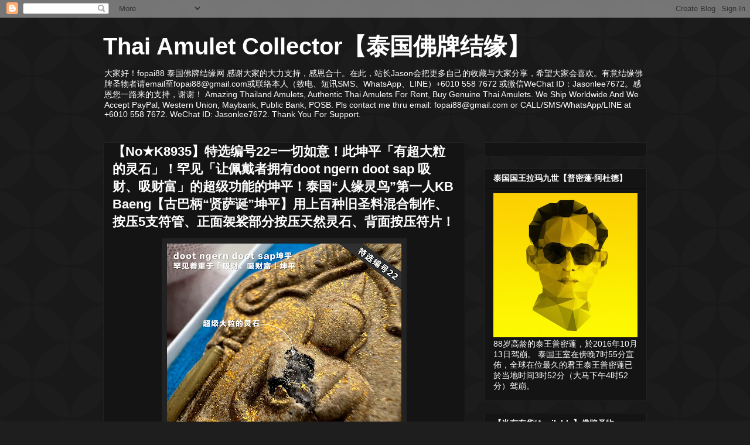

--- FILE ---
content_type: text/html; charset=UTF-8
request_url: http://amuletcollector.blogspot.com/2022/10/nok890022doot-ngern-doot-sap-kb-baeng5.html
body_size: 21351
content:
<!DOCTYPE html>
<html class='v2' dir='ltr' lang='en'>
<head>
<link href='https://www.blogger.com/static/v1/widgets/335934321-css_bundle_v2.css' rel='stylesheet' type='text/css'/>
<meta content='width=1100' name='viewport'/>
<meta content='text/html; charset=UTF-8' http-equiv='Content-Type'/>
<meta content='blogger' name='generator'/>
<link href='http://amuletcollector.blogspot.com/favicon.ico' rel='icon' type='image/x-icon'/>
<link href='http://amuletcollector.blogspot.com/2022/10/nok890022doot-ngern-doot-sap-kb-baeng5.html' rel='canonical'/>
<link rel="alternate" type="application/atom+xml" title="Thai Amulet Collector&#12304;泰国佛牌结缘&#12305; - Atom" href="http://amuletcollector.blogspot.com/feeds/posts/default" />
<link rel="alternate" type="application/rss+xml" title="Thai Amulet Collector&#12304;泰国佛牌结缘&#12305; - RSS" href="http://amuletcollector.blogspot.com/feeds/posts/default?alt=rss" />
<link rel="service.post" type="application/atom+xml" title="Thai Amulet Collector&#12304;泰国佛牌结缘&#12305; - Atom" href="https://www.blogger.com/feeds/1414651570215397094/posts/default" />

<link rel="alternate" type="application/atom+xml" title="Thai Amulet Collector&#12304;泰国佛牌结缘&#12305; - Atom" href="http://amuletcollector.blogspot.com/feeds/3290214678036504381/comments/default" />
<!--Can't find substitution for tag [blog.ieCssRetrofitLinks]-->
<link href='https://blogger.googleusercontent.com/img/b/R29vZ2xl/AVvXsEhPnRgFVB3i-Qqp5lMJ8P60WmZZuC1coDYvkuM8z2zuBMrqI9uDC-qyNLeNvrK2-PH3ksJXlroP5RT6d4Ttwmb-7qSpZzzr_drD6whhvGi3JyZvMdRKC_aJhlnyVmdwnDNYFH4Tfnom3nM9eCNGGeUYnjXlEMPci5NZXB4fEHM2jxdQsao414tle__o/w400-h400/5B7A8572-1966-4642-87CA-2DEB9D5DDABD.jpeg' rel='image_src'/>
<meta content='http://amuletcollector.blogspot.com/2022/10/nok890022doot-ngern-doot-sap-kb-baeng5.html' property='og:url'/>
<meta content='【No★K8935】特选编号22=一切如意！此坤平「有超大粒的灵石」！罕见「让佩戴者拥有doot ngern doot sap 吸财、吸财富」的超级功能的坤平！泰国“人缘灵鸟”第一人KB Baeng【古巴柄“贤萨诞”坤平】用上百种旧圣料混合制作、按压5支符管、正面袈裟部分按压天然灵石、背面按压符片！' property='og:title'/>
<meta content='资料分享 /Info Sharing 其他现货，请点击此处！ 泰国佛牌, 泰国高僧, 泰国圣僧, 龙普托, 龙婆托, 打固, 符管, 佛祖, 顺德牌, 崇迪, 必达, 比打, 比打佛, 坤平, 布符, 符布, 符片, 小金身, 立尊, 拾到金, 财龟, 魂魄勇, 财佛, 龙婆艮,...' property='og:description'/>
<meta content='https://blogger.googleusercontent.com/img/b/R29vZ2xl/AVvXsEhPnRgFVB3i-Qqp5lMJ8P60WmZZuC1coDYvkuM8z2zuBMrqI9uDC-qyNLeNvrK2-PH3ksJXlroP5RT6d4Ttwmb-7qSpZzzr_drD6whhvGi3JyZvMdRKC_aJhlnyVmdwnDNYFH4Tfnom3nM9eCNGGeUYnjXlEMPci5NZXB4fEHM2jxdQsao414tle__o/w1200-h630-p-k-no-nu/5B7A8572-1966-4642-87CA-2DEB9D5DDABD.jpeg' property='og:image'/>
<title>Thai Amulet Collector&#12304;泰国佛牌结缘&#12305;: &#12304;No&#9733;K8935&#12305;特选编号22=一切如意&#65281;此坤平&#12300;有超大粒的灵石&#12301;&#65281;罕见&#12300;让佩戴者拥有doot ngern doot sap 吸财&#12289;吸财富&#12301;的超级功能的坤平&#65281;泰国&#8220;人缘灵鸟&#8221;第一人KB Baeng&#12304;古巴柄&#8220;贤萨诞&#8221;坤平&#12305;用上百种旧圣料混合制作&#12289;按压5支符管&#12289;正面袈裟部分按压天然灵石&#12289;背面按压符片&#65281;</title>
<style id='page-skin-1' type='text/css'><!--
/*
-----------------------------------------------
Blogger Template Style
Name:     Awesome Inc.
Designer: Tina Chen
URL:      tinachen.org
----------------------------------------------- */
/* Content
----------------------------------------------- */
body {
font: normal normal 13px Arial, Tahoma, Helvetica, FreeSans, sans-serif;
color: #ffffff;
background: #1e1e1e url(//themes.googleusercontent.com/image?id=0BwVBOzw_-hbMODkzNDVjYTEtYzNiYi00YjRkLThkZjAtOGM0MGI5NzRhZjM4) repeat scroll top center /* Credit: Ollustrator (http://www.istockphoto.com/googleimages.php?id=9505737&platform=blogger) */;
}
html body .content-outer {
min-width: 0;
max-width: 100%;
width: 100%;
}
a:link {
text-decoration: none;
color: #888888;
}
a:visited {
text-decoration: none;
color: #444444;
}
a:hover {
text-decoration: underline;
color: #cccccc;
}
.body-fauxcolumn-outer .cap-top {
position: absolute;
z-index: 1;
height: 276px;
width: 100%;
background: transparent none repeat-x scroll top left;
_background-image: none;
}
/* Columns
----------------------------------------------- */
.content-inner {
padding: 0;
}
.header-inner .section {
margin: 0 16px;
}
.tabs-inner .section {
margin: 0 16px;
}
.main-inner {
padding-top: 30px;
}
.main-inner .column-center-inner,
.main-inner .column-left-inner,
.main-inner .column-right-inner {
padding: 0 5px;
}
*+html body .main-inner .column-center-inner {
margin-top: -30px;
}
#layout .main-inner .column-center-inner {
margin-top: 0;
}
/* Header
----------------------------------------------- */
.header-outer {
margin: 0 0 0 0;
background: transparent none repeat scroll 0 0;
}
.Header h1 {
font: normal bold 40px Arial, Tahoma, Helvetica, FreeSans, sans-serif;
color: #ffffff;
text-shadow: 0 0 -1px #000000;
}
.Header h1 a {
color: #ffffff;
}
.Header .description {
font: normal normal 14px Arial, Tahoma, Helvetica, FreeSans, sans-serif;
color: #ffffff;
}
.header-inner .Header .titlewrapper,
.header-inner .Header .descriptionwrapper {
padding-left: 0;
padding-right: 0;
margin-bottom: 0;
}
.header-inner .Header .titlewrapper {
padding-top: 22px;
}
/* Tabs
----------------------------------------------- */
.tabs-outer {
overflow: hidden;
position: relative;
background: #141414 none repeat scroll 0 0;
}
#layout .tabs-outer {
overflow: visible;
}
.tabs-cap-top, .tabs-cap-bottom {
position: absolute;
width: 100%;
border-top: 1px solid #222222;
}
.tabs-cap-bottom {
bottom: 0;
}
.tabs-inner .widget li a {
display: inline-block;
margin: 0;
padding: .6em 1.5em;
font: normal bold 14px Arial, Tahoma, Helvetica, FreeSans, sans-serif;
color: #ffffff;
border-top: 1px solid #222222;
border-bottom: 1px solid #222222;
border-left: 1px solid #222222;
height: 16px;
line-height: 16px;
}
.tabs-inner .widget li:last-child a {
border-right: 1px solid #222222;
}
.tabs-inner .widget li.selected a, .tabs-inner .widget li a:hover {
background: #444444 none repeat-x scroll 0 -100px;
color: #ffffff;
}
/* Headings
----------------------------------------------- */
h2 {
font: normal bold 14px Arial, Tahoma, Helvetica, FreeSans, sans-serif;
color: #ffffff;
}
/* Widgets
----------------------------------------------- */
.main-inner .section {
margin: 0 27px;
padding: 0;
}
.main-inner .column-left-outer,
.main-inner .column-right-outer {
margin-top: 0;
}
#layout .main-inner .column-left-outer,
#layout .main-inner .column-right-outer {
margin-top: 0;
}
.main-inner .column-left-inner,
.main-inner .column-right-inner {
background: transparent none repeat 0 0;
-moz-box-shadow: 0 0 0 rgba(0, 0, 0, .2);
-webkit-box-shadow: 0 0 0 rgba(0, 0, 0, .2);
-goog-ms-box-shadow: 0 0 0 rgba(0, 0, 0, .2);
box-shadow: 0 0 0 rgba(0, 0, 0, .2);
-moz-border-radius: 0;
-webkit-border-radius: 0;
-goog-ms-border-radius: 0;
border-radius: 0;
}
#layout .main-inner .column-left-inner,
#layout .main-inner .column-right-inner {
margin-top: 0;
}
.sidebar .widget {
font: normal normal 14px Arial, Tahoma, Helvetica, FreeSans, sans-serif;
color: #ffffff;
}
.sidebar .widget a:link {
color: #888888;
}
.sidebar .widget a:visited {
color: #444444;
}
.sidebar .widget a:hover {
color: #cccccc;
}
.sidebar .widget h2 {
text-shadow: 0 0 -1px #000000;
}
.main-inner .widget {
background-color: #141414;
border: 1px solid #222222;
padding: 0 15px 15px;
margin: 20px -16px;
-moz-box-shadow: 0 0 0 rgba(0, 0, 0, .2);
-webkit-box-shadow: 0 0 0 rgba(0, 0, 0, .2);
-goog-ms-box-shadow: 0 0 0 rgba(0, 0, 0, .2);
box-shadow: 0 0 0 rgba(0, 0, 0, .2);
-moz-border-radius: 0;
-webkit-border-radius: 0;
-goog-ms-border-radius: 0;
border-radius: 0;
}
.main-inner .widget h2 {
margin: 0 -15px;
padding: .6em 15px .5em;
border-bottom: 1px solid #000000;
}
.footer-inner .widget h2 {
padding: 0 0 .4em;
border-bottom: 1px solid #000000;
}
.main-inner .widget h2 + div, .footer-inner .widget h2 + div {
border-top: 1px solid #222222;
padding-top: 8px;
}
.main-inner .widget .widget-content {
margin: 0 -15px;
padding: 7px 15px 0;
}
.main-inner .widget ul, .main-inner .widget #ArchiveList ul.flat {
margin: -8px -15px 0;
padding: 0;
list-style: none;
}
.main-inner .widget #ArchiveList {
margin: -8px 0 0;
}
.main-inner .widget ul li, .main-inner .widget #ArchiveList ul.flat li {
padding: .5em 15px;
text-indent: 0;
color: #666666;
border-top: 1px solid #222222;
border-bottom: 1px solid #000000;
}
.main-inner .widget #ArchiveList ul li {
padding-top: .25em;
padding-bottom: .25em;
}
.main-inner .widget ul li:first-child, .main-inner .widget #ArchiveList ul.flat li:first-child {
border-top: none;
}
.main-inner .widget ul li:last-child, .main-inner .widget #ArchiveList ul.flat li:last-child {
border-bottom: none;
}
.post-body {
position: relative;
}
.main-inner .widget .post-body ul {
padding: 0 2.5em;
margin: .5em 0;
list-style: disc;
}
.main-inner .widget .post-body ul li {
padding: 0.25em 0;
margin-bottom: .25em;
color: #ffffff;
border: none;
}
.footer-inner .widget ul {
padding: 0;
list-style: none;
}
.widget .zippy {
color: #666666;
}
/* Posts
----------------------------------------------- */
body .main-inner .Blog {
padding: 0;
margin-bottom: 1em;
background-color: transparent;
border: none;
-moz-box-shadow: 0 0 0 rgba(0, 0, 0, 0);
-webkit-box-shadow: 0 0 0 rgba(0, 0, 0, 0);
-goog-ms-box-shadow: 0 0 0 rgba(0, 0, 0, 0);
box-shadow: 0 0 0 rgba(0, 0, 0, 0);
}
.main-inner .section:last-child .Blog:last-child {
padding: 0;
margin-bottom: 1em;
}
.main-inner .widget h2.date-header {
margin: 0 -15px 1px;
padding: 0 0 0 0;
font: normal normal 14px Arial, Tahoma, Helvetica, FreeSans, sans-serif;
color: #666666;
background: transparent none no-repeat scroll top left;
border-top: 0 solid #222222;
border-bottom: 1px solid #000000;
-moz-border-radius-topleft: 0;
-moz-border-radius-topright: 0;
-webkit-border-top-left-radius: 0;
-webkit-border-top-right-radius: 0;
border-top-left-radius: 0;
border-top-right-radius: 0;
position: static;
bottom: 100%;
right: 15px;
text-shadow: 0 0 -1px #000000;
}
.main-inner .widget h2.date-header span {
font: normal normal 14px Arial, Tahoma, Helvetica, FreeSans, sans-serif;
display: block;
padding: .5em 15px;
border-left: 0 solid #222222;
border-right: 0 solid #222222;
}
.date-outer {
position: relative;
margin: 30px 0 20px;
padding: 0 15px;
background-color: #141414;
border: 1px solid #222222;
-moz-box-shadow: 0 0 0 rgba(0, 0, 0, .2);
-webkit-box-shadow: 0 0 0 rgba(0, 0, 0, .2);
-goog-ms-box-shadow: 0 0 0 rgba(0, 0, 0, .2);
box-shadow: 0 0 0 rgba(0, 0, 0, .2);
-moz-border-radius: 0;
-webkit-border-radius: 0;
-goog-ms-border-radius: 0;
border-radius: 0;
}
.date-outer:first-child {
margin-top: 0;
}
.date-outer:last-child {
margin-bottom: 20px;
-moz-border-radius-bottomleft: 0;
-moz-border-radius-bottomright: 0;
-webkit-border-bottom-left-radius: 0;
-webkit-border-bottom-right-radius: 0;
-goog-ms-border-bottom-left-radius: 0;
-goog-ms-border-bottom-right-radius: 0;
border-bottom-left-radius: 0;
border-bottom-right-radius: 0;
}
.date-posts {
margin: 0 -15px;
padding: 0 15px;
clear: both;
}
.post-outer, .inline-ad {
border-top: 1px solid #222222;
margin: 0 -15px;
padding: 15px 15px;
}
.post-outer {
padding-bottom: 10px;
}
.post-outer:first-child {
padding-top: 0;
border-top: none;
}
.post-outer:last-child, .inline-ad:last-child {
border-bottom: none;
}
.post-body {
position: relative;
}
.post-body img {
padding: 8px;
background: #222222;
border: 1px solid transparent;
-moz-box-shadow: 0 0 0 rgba(0, 0, 0, .2);
-webkit-box-shadow: 0 0 0 rgba(0, 0, 0, .2);
box-shadow: 0 0 0 rgba(0, 0, 0, .2);
-moz-border-radius: 0;
-webkit-border-radius: 0;
border-radius: 0;
}
h3.post-title, h4 {
font: normal bold 22px Arial, Tahoma, Helvetica, FreeSans, sans-serif;
color: #ffffff;
}
h3.post-title a {
font: normal bold 22px Arial, Tahoma, Helvetica, FreeSans, sans-serif;
color: #ffffff;
}
h3.post-title a:hover {
color: #cccccc;
text-decoration: underline;
}
.post-header {
margin: 0 0 1em;
}
.post-body {
line-height: 1.4;
}
.post-outer h2 {
color: #ffffff;
}
.post-footer {
margin: 1.5em 0 0;
}
#blog-pager {
padding: 15px;
font-size: 120%;
background-color: #141414;
border: 1px solid #222222;
-moz-box-shadow: 0 0 0 rgba(0, 0, 0, .2);
-webkit-box-shadow: 0 0 0 rgba(0, 0, 0, .2);
-goog-ms-box-shadow: 0 0 0 rgba(0, 0, 0, .2);
box-shadow: 0 0 0 rgba(0, 0, 0, .2);
-moz-border-radius: 0;
-webkit-border-radius: 0;
-goog-ms-border-radius: 0;
border-radius: 0;
-moz-border-radius-topleft: 0;
-moz-border-radius-topright: 0;
-webkit-border-top-left-radius: 0;
-webkit-border-top-right-radius: 0;
-goog-ms-border-top-left-radius: 0;
-goog-ms-border-top-right-radius: 0;
border-top-left-radius: 0;
border-top-right-radius-topright: 0;
margin-top: 1em;
}
.blog-feeds, .post-feeds {
margin: 1em 0;
text-align: center;
color: #ffffff;
}
.blog-feeds a, .post-feeds a {
color: #888888;
}
.blog-feeds a:visited, .post-feeds a:visited {
color: #444444;
}
.blog-feeds a:hover, .post-feeds a:hover {
color: #cccccc;
}
.post-outer .comments {
margin-top: 2em;
}
/* Comments
----------------------------------------------- */
.comments .comments-content .icon.blog-author {
background-repeat: no-repeat;
background-image: url([data-uri]);
}
.comments .comments-content .loadmore a {
border-top: 1px solid #222222;
border-bottom: 1px solid #222222;
}
.comments .continue {
border-top: 2px solid #222222;
}
/* Footer
----------------------------------------------- */
.footer-outer {
margin: -0 0 -1px;
padding: 0 0 0;
color: #ffffff;
overflow: hidden;
}
.footer-fauxborder-left {
border-top: 1px solid #222222;
background: #141414 none repeat scroll 0 0;
-moz-box-shadow: 0 0 0 rgba(0, 0, 0, .2);
-webkit-box-shadow: 0 0 0 rgba(0, 0, 0, .2);
-goog-ms-box-shadow: 0 0 0 rgba(0, 0, 0, .2);
box-shadow: 0 0 0 rgba(0, 0, 0, .2);
margin: 0 -0;
}
/* Mobile
----------------------------------------------- */
body.mobile {
background-size: auto;
}
.mobile .body-fauxcolumn-outer {
background: transparent none repeat scroll top left;
}
*+html body.mobile .main-inner .column-center-inner {
margin-top: 0;
}
.mobile .main-inner .widget {
padding: 0 0 15px;
}
.mobile .main-inner .widget h2 + div,
.mobile .footer-inner .widget h2 + div {
border-top: none;
padding-top: 0;
}
.mobile .footer-inner .widget h2 {
padding: 0.5em 0;
border-bottom: none;
}
.mobile .main-inner .widget .widget-content {
margin: 0;
padding: 7px 0 0;
}
.mobile .main-inner .widget ul,
.mobile .main-inner .widget #ArchiveList ul.flat {
margin: 0 -15px 0;
}
.mobile .main-inner .widget h2.date-header {
right: 0;
}
.mobile .date-header span {
padding: 0.4em 0;
}
.mobile .date-outer:first-child {
margin-bottom: 0;
border: 1px solid #222222;
-moz-border-radius-topleft: 0;
-moz-border-radius-topright: 0;
-webkit-border-top-left-radius: 0;
-webkit-border-top-right-radius: 0;
-goog-ms-border-top-left-radius: 0;
-goog-ms-border-top-right-radius: 0;
border-top-left-radius: 0;
border-top-right-radius: 0;
}
.mobile .date-outer {
border-color: #222222;
border-width: 0 1px 1px;
}
.mobile .date-outer:last-child {
margin-bottom: 0;
}
.mobile .main-inner {
padding: 0;
}
.mobile .header-inner .section {
margin: 0;
}
.mobile .post-outer, .mobile .inline-ad {
padding: 5px 0;
}
.mobile .tabs-inner .section {
margin: 0 10px;
}
.mobile .main-inner .widget h2 {
margin: 0;
padding: 0;
}
.mobile .main-inner .widget h2.date-header span {
padding: 0;
}
.mobile .main-inner .widget .widget-content {
margin: 0;
padding: 7px 0 0;
}
.mobile #blog-pager {
border: 1px solid transparent;
background: #141414 none repeat scroll 0 0;
}
.mobile .main-inner .column-left-inner,
.mobile .main-inner .column-right-inner {
background: transparent none repeat 0 0;
-moz-box-shadow: none;
-webkit-box-shadow: none;
-goog-ms-box-shadow: none;
box-shadow: none;
}
.mobile .date-posts {
margin: 0;
padding: 0;
}
.mobile .footer-fauxborder-left {
margin: 0;
border-top: inherit;
}
.mobile .main-inner .section:last-child .Blog:last-child {
margin-bottom: 0;
}
.mobile-index-contents {
color: #ffffff;
}
.mobile .mobile-link-button {
background: #888888 none repeat scroll 0 0;
}
.mobile-link-button a:link, .mobile-link-button a:visited {
color: #ffffff;
}
.mobile .tabs-inner .PageList .widget-content {
background: transparent;
border-top: 1px solid;
border-color: #222222;
color: #ffffff;
}
.mobile .tabs-inner .PageList .widget-content .pagelist-arrow {
border-left: 1px solid #222222;
}

--></style>
<style id='template-skin-1' type='text/css'><!--
body {
min-width: 960px;
}
.content-outer, .content-fauxcolumn-outer, .region-inner {
min-width: 960px;
max-width: 960px;
_width: 960px;
}
.main-inner .columns {
padding-left: 0;
padding-right: 310px;
}
.main-inner .fauxcolumn-center-outer {
left: 0;
right: 310px;
/* IE6 does not respect left and right together */
_width: expression(this.parentNode.offsetWidth -
parseInt("0") -
parseInt("310px") + 'px');
}
.main-inner .fauxcolumn-left-outer {
width: 0;
}
.main-inner .fauxcolumn-right-outer {
width: 310px;
}
.main-inner .column-left-outer {
width: 0;
right: 100%;
margin-left: -0;
}
.main-inner .column-right-outer {
width: 310px;
margin-right: -310px;
}
#layout {
min-width: 0;
}
#layout .content-outer {
min-width: 0;
width: 800px;
}
#layout .region-inner {
min-width: 0;
width: auto;
}
body#layout div.add_widget {
padding: 8px;
}
body#layout div.add_widget a {
margin-left: 32px;
}
--></style>
<style>
    body {background-image:url(\/\/themes.googleusercontent.com\/image?id=0BwVBOzw_-hbMODkzNDVjYTEtYzNiYi00YjRkLThkZjAtOGM0MGI5NzRhZjM4);}
    
@media (max-width: 200px) { body {background-image:url(\/\/themes.googleusercontent.com\/image?id=0BwVBOzw_-hbMODkzNDVjYTEtYzNiYi00YjRkLThkZjAtOGM0MGI5NzRhZjM4&options=w200);}}
@media (max-width: 400px) and (min-width: 201px) { body {background-image:url(\/\/themes.googleusercontent.com\/image?id=0BwVBOzw_-hbMODkzNDVjYTEtYzNiYi00YjRkLThkZjAtOGM0MGI5NzRhZjM4&options=w400);}}
@media (max-width: 800px) and (min-width: 401px) { body {background-image:url(\/\/themes.googleusercontent.com\/image?id=0BwVBOzw_-hbMODkzNDVjYTEtYzNiYi00YjRkLThkZjAtOGM0MGI5NzRhZjM4&options=w800);}}
@media (max-width: 1200px) and (min-width: 801px) { body {background-image:url(\/\/themes.googleusercontent.com\/image?id=0BwVBOzw_-hbMODkzNDVjYTEtYzNiYi00YjRkLThkZjAtOGM0MGI5NzRhZjM4&options=w1200);}}
/* Last tag covers anything over one higher than the previous max-size cap. */
@media (min-width: 1201px) { body {background-image:url(\/\/themes.googleusercontent.com\/image?id=0BwVBOzw_-hbMODkzNDVjYTEtYzNiYi00YjRkLThkZjAtOGM0MGI5NzRhZjM4&options=w1600);}}
  </style>
<link href='https://www.blogger.com/dyn-css/authorization.css?targetBlogID=1414651570215397094&amp;zx=39945c86-e3b4-4787-a83b-5d4b0f7e57c2' media='none' onload='if(media!=&#39;all&#39;)media=&#39;all&#39;' rel='stylesheet'/><noscript><link href='https://www.blogger.com/dyn-css/authorization.css?targetBlogID=1414651570215397094&amp;zx=39945c86-e3b4-4787-a83b-5d4b0f7e57c2' rel='stylesheet'/></noscript>
<meta name='google-adsense-platform-account' content='ca-host-pub-1556223355139109'/>
<meta name='google-adsense-platform-domain' content='blogspot.com'/>

<!-- data-ad-client=ca-pub-5115884424328065 -->

</head>
<body class='loading variant-dark'>
<div class='navbar section' id='navbar' name='Navbar'><div class='widget Navbar' data-version='1' id='Navbar1'><script type="text/javascript">
    function setAttributeOnload(object, attribute, val) {
      if(window.addEventListener) {
        window.addEventListener('load',
          function(){ object[attribute] = val; }, false);
      } else {
        window.attachEvent('onload', function(){ object[attribute] = val; });
      }
    }
  </script>
<div id="navbar-iframe-container"></div>
<script type="text/javascript" src="https://apis.google.com/js/platform.js"></script>
<script type="text/javascript">
      gapi.load("gapi.iframes:gapi.iframes.style.bubble", function() {
        if (gapi.iframes && gapi.iframes.getContext) {
          gapi.iframes.getContext().openChild({
              url: 'https://www.blogger.com/navbar/1414651570215397094?po\x3d3290214678036504381\x26origin\x3dhttp://amuletcollector.blogspot.com',
              where: document.getElementById("navbar-iframe-container"),
              id: "navbar-iframe"
          });
        }
      });
    </script><script type="text/javascript">
(function() {
var script = document.createElement('script');
script.type = 'text/javascript';
script.src = '//pagead2.googlesyndication.com/pagead/js/google_top_exp.js';
var head = document.getElementsByTagName('head')[0];
if (head) {
head.appendChild(script);
}})();
</script>
</div></div>
<div class='body-fauxcolumns'>
<div class='fauxcolumn-outer body-fauxcolumn-outer'>
<div class='cap-top'>
<div class='cap-left'></div>
<div class='cap-right'></div>
</div>
<div class='fauxborder-left'>
<div class='fauxborder-right'></div>
<div class='fauxcolumn-inner'>
</div>
</div>
<div class='cap-bottom'>
<div class='cap-left'></div>
<div class='cap-right'></div>
</div>
</div>
</div>
<div class='content'>
<div class='content-fauxcolumns'>
<div class='fauxcolumn-outer content-fauxcolumn-outer'>
<div class='cap-top'>
<div class='cap-left'></div>
<div class='cap-right'></div>
</div>
<div class='fauxborder-left'>
<div class='fauxborder-right'></div>
<div class='fauxcolumn-inner'>
</div>
</div>
<div class='cap-bottom'>
<div class='cap-left'></div>
<div class='cap-right'></div>
</div>
</div>
</div>
<div class='content-outer'>
<div class='content-cap-top cap-top'>
<div class='cap-left'></div>
<div class='cap-right'></div>
</div>
<div class='fauxborder-left content-fauxborder-left'>
<div class='fauxborder-right content-fauxborder-right'></div>
<div class='content-inner'>
<header>
<div class='header-outer'>
<div class='header-cap-top cap-top'>
<div class='cap-left'></div>
<div class='cap-right'></div>
</div>
<div class='fauxborder-left header-fauxborder-left'>
<div class='fauxborder-right header-fauxborder-right'></div>
<div class='region-inner header-inner'>
<div class='header section' id='header' name='Header'><div class='widget Header' data-version='1' id='Header1'>
<div id='header-inner'>
<div class='titlewrapper'>
<h1 class='title'>
<a href='http://amuletcollector.blogspot.com/'>
Thai Amulet Collector&#12304;泰国佛牌结缘&#12305;
</a>
</h1>
</div>
<div class='descriptionwrapper'>
<p class='description'><span>大家好&#65281;fopai88 泰国佛牌结缘网 感谢大家的大力支持&#65292;感恩合十&#12290;在此&#65292;站长Jason会把更多自己的收藏与大家分享&#65292;希望大家会喜欢&#12290;有意结缘佛牌圣物者请email至fopai88@gmail.com或联络本人&#65288;致电&#12289;短讯SMS&#12289;WhatsApp&#12289;LINE&#65289;+6010 558 7672 或微信WeChat ID&#65306;Jasonlee7672&#12290;感恩您一路来的支持&#65292;谢谢&#65281;
Amazing Thailand Amulets, Authentic Thai Amulets For Rent, Buy Genuine Thai Amulets. We Ship Worldwide And We Accept PayPal, Western Union, Maybank, Public Bank, POSB. Pls contact me thru email: fopai88@gmail.com or CALL/SMS/WhatsApp/LINE at +6010 558 7672. WeChat ID: Jasonlee7672. Thank You For Support. </span></p>
</div>
</div>
</div></div>
</div>
</div>
<div class='header-cap-bottom cap-bottom'>
<div class='cap-left'></div>
<div class='cap-right'></div>
</div>
</div>
</header>
<div class='tabs-outer'>
<div class='tabs-cap-top cap-top'>
<div class='cap-left'></div>
<div class='cap-right'></div>
</div>
<div class='fauxborder-left tabs-fauxborder-left'>
<div class='fauxborder-right tabs-fauxborder-right'></div>
<div class='region-inner tabs-inner'>
<div class='tabs no-items section' id='crosscol' name='Cross-Column'></div>
<div class='tabs no-items section' id='crosscol-overflow' name='Cross-Column 2'></div>
</div>
</div>
<div class='tabs-cap-bottom cap-bottom'>
<div class='cap-left'></div>
<div class='cap-right'></div>
</div>
</div>
<div class='main-outer'>
<div class='main-cap-top cap-top'>
<div class='cap-left'></div>
<div class='cap-right'></div>
</div>
<div class='fauxborder-left main-fauxborder-left'>
<div class='fauxborder-right main-fauxborder-right'></div>
<div class='region-inner main-inner'>
<div class='columns fauxcolumns'>
<div class='fauxcolumn-outer fauxcolumn-center-outer'>
<div class='cap-top'>
<div class='cap-left'></div>
<div class='cap-right'></div>
</div>
<div class='fauxborder-left'>
<div class='fauxborder-right'></div>
<div class='fauxcolumn-inner'>
</div>
</div>
<div class='cap-bottom'>
<div class='cap-left'></div>
<div class='cap-right'></div>
</div>
</div>
<div class='fauxcolumn-outer fauxcolumn-left-outer'>
<div class='cap-top'>
<div class='cap-left'></div>
<div class='cap-right'></div>
</div>
<div class='fauxborder-left'>
<div class='fauxborder-right'></div>
<div class='fauxcolumn-inner'>
</div>
</div>
<div class='cap-bottom'>
<div class='cap-left'></div>
<div class='cap-right'></div>
</div>
</div>
<div class='fauxcolumn-outer fauxcolumn-right-outer'>
<div class='cap-top'>
<div class='cap-left'></div>
<div class='cap-right'></div>
</div>
<div class='fauxborder-left'>
<div class='fauxborder-right'></div>
<div class='fauxcolumn-inner'>
</div>
</div>
<div class='cap-bottom'>
<div class='cap-left'></div>
<div class='cap-right'></div>
</div>
</div>
<!-- corrects IE6 width calculation -->
<div class='columns-inner'>
<div class='column-center-outer'>
<div class='column-center-inner'>
<div class='main section' id='main' name='Main'><div class='widget Blog' data-version='1' id='Blog1'>
<div class='blog-posts hfeed'>

          <div class="date-outer">
        

          <div class="date-posts">
        
<div class='post-outer'>
<div class='post hentry uncustomized-post-template' itemprop='blogPost' itemscope='itemscope' itemtype='http://schema.org/BlogPosting'>
<meta content='https://blogger.googleusercontent.com/img/b/R29vZ2xl/AVvXsEhPnRgFVB3i-Qqp5lMJ8P60WmZZuC1coDYvkuM8z2zuBMrqI9uDC-qyNLeNvrK2-PH3ksJXlroP5RT6d4Ttwmb-7qSpZzzr_drD6whhvGi3JyZvMdRKC_aJhlnyVmdwnDNYFH4Tfnom3nM9eCNGGeUYnjXlEMPci5NZXB4fEHM2jxdQsao414tle__o/w400-h400/5B7A8572-1966-4642-87CA-2DEB9D5DDABD.jpeg' itemprop='image_url'/>
<meta content='1414651570215397094' itemprop='blogId'/>
<meta content='3290214678036504381' itemprop='postId'/>
<a name='3290214678036504381'></a>
<h3 class='post-title entry-title' itemprop='name'>
&#12304;No&#9733;K8935&#12305;特选编号22=一切如意&#65281;此坤平&#12300;有超大粒的灵石&#12301;&#65281;罕见&#12300;让佩戴者拥有doot ngern doot sap 吸财&#12289;吸财富&#12301;的超级功能的坤平&#65281;泰国&#8220;人缘灵鸟&#8221;第一人KB Baeng&#12304;古巴柄&#8220;贤萨诞&#8221;坤平&#12305;用上百种旧圣料混合制作&#12289;按压5支符管&#12289;正面袈裟部分按压天然灵石&#12289;背面按压符片&#65281;
</h3>
<div class='post-header'>
<div class='post-header-line-1'></div>
</div>
<div class='post-body entry-content' id='post-body-3290214678036504381' itemprop='description articleBody'>
<div class="separator" style="clear: both; text-align: center;"><a href="https://blogger.googleusercontent.com/img/b/R29vZ2xl/AVvXsEhPnRgFVB3i-Qqp5lMJ8P60WmZZuC1coDYvkuM8z2zuBMrqI9uDC-qyNLeNvrK2-PH3ksJXlroP5RT6d4Ttwmb-7qSpZzzr_drD6whhvGi3JyZvMdRKC_aJhlnyVmdwnDNYFH4Tfnom3nM9eCNGGeUYnjXlEMPci5NZXB4fEHM2jxdQsao414tle__o/s3024/5B7A8572-1966-4642-87CA-2DEB9D5DDABD.jpeg" style="margin-left: 1em; margin-right: 1em;"><img border="0" data-original-height="3024" data-original-width="3024" height="400" src="https://blogger.googleusercontent.com/img/b/R29vZ2xl/AVvXsEhPnRgFVB3i-Qqp5lMJ8P60WmZZuC1coDYvkuM8z2zuBMrqI9uDC-qyNLeNvrK2-PH3ksJXlroP5RT6d4Ttwmb-7qSpZzzr_drD6whhvGi3JyZvMdRKC_aJhlnyVmdwnDNYFH4Tfnom3nM9eCNGGeUYnjXlEMPci5NZXB4fEHM2jxdQsao414tle__o/w400-h400/5B7A8572-1966-4642-87CA-2DEB9D5DDABD.jpeg" width="400" /></a></div><div class="separator" style="clear: both; text-align: center;"><a href="https://blogger.googleusercontent.com/img/b/R29vZ2xl/AVvXsEjgHZZr0gHyWnCyO0BsfV-x9BkSiksF7S0rXC4zTNW8JJtisRs7w6CCm6NE8CLt8mUxT66nId0dRDkCtEDIdr0akCDM1No4DgH0jI1d_TaaXoQbdRuF2AHF7qCBz26N-Ji8Ka6wl6Tr5DKDUPInAw0JFixK_jpqnu7gZBAVKO10suzQ2dn7JsUnTDSQ/s2460/6AA1CC54-2DCD-48CA-87EA-E3A3611DACA1.jpeg" style="margin-left: 1em; margin-right: 1em;"><img border="0" data-original-height="2460" data-original-width="2460" height="400" src="https://blogger.googleusercontent.com/img/b/R29vZ2xl/AVvXsEjgHZZr0gHyWnCyO0BsfV-x9BkSiksF7S0rXC4zTNW8JJtisRs7w6CCm6NE8CLt8mUxT66nId0dRDkCtEDIdr0akCDM1No4DgH0jI1d_TaaXoQbdRuF2AHF7qCBz26N-Ji8Ka6wl6Tr5DKDUPInAw0JFixK_jpqnu7gZBAVKO10suzQ2dn7JsUnTDSQ/w400-h400/6AA1CC54-2DCD-48CA-87EA-E3A3611DACA1.jpeg" width="400" /></a></div><div class="separator" style="clear: both; text-align: center;"><a href="https://blogger.googleusercontent.com/img/b/R29vZ2xl/AVvXsEiN_xwUpVvZDCy46rS5ooM3UzU1WfXu57sw-6jSOp-aO1o8CrAeZqs4tWrHPOqJ9Q9RYqpEboeUU2LsKVV8fNS72hznGHw8T9SsksngitZZYbx1RBRlKjqPA2txc5SYlicwULtWv4_R0uEH2nRL8cl5VzCUcsd-HKu8rmzUEWVSS_eDxP5SzsM7mDKE/s3024/054997DB-B84E-4DE8-AA6C-412C19B078EF.jpeg" style="margin-left: 1em; margin-right: 1em;"><img border="0" data-original-height="3024" data-original-width="3024" height="400" src="https://blogger.googleusercontent.com/img/b/R29vZ2xl/AVvXsEiN_xwUpVvZDCy46rS5ooM3UzU1WfXu57sw-6jSOp-aO1o8CrAeZqs4tWrHPOqJ9Q9RYqpEboeUU2LsKVV8fNS72hznGHw8T9SsksngitZZYbx1RBRlKjqPA2txc5SYlicwULtWv4_R0uEH2nRL8cl5VzCUcsd-HKu8rmzUEWVSS_eDxP5SzsM7mDKE/w400-h400/054997DB-B84E-4DE8-AA6C-412C19B078EF.jpeg" width="400" /></a></div><div class="separator" style="clear: both; text-align: center;"><a href="https://blogger.googleusercontent.com/img/b/R29vZ2xl/AVvXsEhuhbweMw3ijsvJnTmkYB2f41_Ls_-bWxN6KMp4XNtvhzhyA5InV800j3C9wb4zH0Vkc5qcHKxYvtEAlGUBKAeuJCwyXg_aw91UqT7Nh-nzG4MSEjO_mjAUo9-mQJM_XgYL2BMiiz-yAbva6roERWFN1gGtaB57bI1uF0RbI6cJEv94pa7drjUg95gv/s1281/7AC6FABE-030E-4EEC-8729-E52DEC3FE8AB.png" style="margin-left: 1em; margin-right: 1em;"><img border="0" data-original-height="1281" data-original-width="1024" height="640" src="https://blogger.googleusercontent.com/img/b/R29vZ2xl/AVvXsEhuhbweMw3ijsvJnTmkYB2f41_Ls_-bWxN6KMp4XNtvhzhyA5InV800j3C9wb4zH0Vkc5qcHKxYvtEAlGUBKAeuJCwyXg_aw91UqT7Nh-nzG4MSEjO_mjAUo9-mQJM_XgYL2BMiiz-yAbva6roERWFN1gGtaB57bI1uF0RbI6cJEv94pa7drjUg95gv/w512-h640/7AC6FABE-030E-4EEC-8729-E52DEC3FE8AB.png" width="512" /></a></div><div style="-webkit-text-size-adjust: auto; caret-color: rgb(255, 255, 255); color: white; font-family: Arial, Tahoma, Helvetica, FreeSans, sans-serif;"><span style="font-size: x-large;"><span face="Arial, Tahoma, Helvetica, FreeSans, sans-serif"><span face="Arial, Tahoma, Helvetica, FreeSans, sans-serif"><span style="font-family: arial;"><span style="caret-color: rgb(252, 255, 1); color: #fcff01;"><span style="color: black; font-family: &quot;Times New Roman&quot;;"><span style="caret-color: rgb(255, 255, 255); color: white; font-family: arial;"><span style="caret-color: rgb(252, 255, 1); color: #fcff01;">资料分享</span></span></span>/Info Sharing<br /></span></span></span></span><span face="Arial, Tahoma, Helvetica, FreeSans, sans-serif" style="color: #04ff00;"><span style="font-family: arial;"><a href="http://amuletcollector.blogspot.my/search/label/%E3%80%8A%E5%B0%9A%E6%9C%89%E5%AD%98%E8%B4%A7%2FAvailable%E3%80%8B" style="color: #444444; text-decoration: none;"><span style="background-color: #fcff01; color: red;">其他现货&#65292;请点击此处&#65281;</span></a></span></span></span></div><div style="-webkit-text-size-adjust: auto; caret-color: rgb(255, 255, 255); color: white; font-family: Arial, Tahoma, Helvetica, FreeSans, sans-serif; font-size: 13px;"><span style="color: #444444; font-size: xx-small;">泰国佛牌, 泰国高僧, 泰国圣僧, 龙普托, 龙婆托, 打固, 符管, 佛祖, 顺德牌, 崇迪, 必达, 比打, 比打佛, 坤平, 布符, 符布, 符片, 小金身, 立尊, 拾到金, 财龟, 魂魄勇, 财佛, 龙婆艮, 哈奴曼, 哈努曼, 四面佛, 四面神, 鲁士, 路翁, 钱母, 陶威素湾, 拉胡, 招财鱼, 挡降护, 挡降贝, 招财公鸡, 招财壁虎, 巴拉吉, 供奉型金身, 吴锦溪, 天宫赐福, 蝴蝶牌, 人缘鸟, 爱凯, 二哥丰, 周沃, 神鹰, 力泥, 历莱, ThaiAmulet, LpThuad, Tarkut, Buddha, Somdej, Pidta, KhunPaen, Phayant, LpNgern, Hanuman, PhraPhrom, Ruesi, lookom, Taoweisuwan, Rahu, biagae, Palakit, AhPek, AhPekRongsi, AiKai, ErGeFeng, Payakut, leklai, LPRuay, LpKoon, Jatukam, LpTim, LpNim, 招财螃蟹, &nbsp;</span><span style="color: #444444; font-size: x-small;">Lp Saen, 龙普贤</span></div>
<div style='clear: both;'></div>
</div>
<div class='post-footer'>
<div class='post-footer-line post-footer-line-1'>
<span class='post-author vcard'>
Posted by
<span class='fn' itemprop='author' itemscope='itemscope' itemtype='http://schema.org/Person'>
<meta content='https://www.blogger.com/profile/16633168988440187655' itemprop='url'/>
<a class='g-profile' href='https://www.blogger.com/profile/16633168988440187655' rel='author' title='author profile'>
<span itemprop='name'>fopai88</span>
</a>
</span>
</span>
<span class='post-timestamp'>
</span>
<span class='post-comment-link'>
</span>
<span class='post-icons'>
<span class='item-control blog-admin pid-2096599859'>
<a href='https://www.blogger.com/post-edit.g?blogID=1414651570215397094&postID=3290214678036504381&from=pencil' title='Edit Post'>
<img alt='' class='icon-action' height='18' src='https://resources.blogblog.com/img/icon18_edit_allbkg.gif' width='18'/>
</a>
</span>
</span>
<div class='post-share-buttons goog-inline-block'>
</div>
</div>
<div class='post-footer-line post-footer-line-2'>
<span class='post-labels'>
Labels:
<a href='http://amuletcollector.blogspot.com/search/label/%E3%80%8A%E5%9D%A4%E5%B9%B3%2FKhunPean%E2%98%85K%E3%80%8B' rel='tag'>&#12298;坤平/KhunPean&#9733;K&#12299;</a>,
<a href='http://amuletcollector.blogspot.com/search/label/%E3%80%8A%E6%89%80%E6%9C%89%E6%94%B6%E8%97%8F%E2%98%85%E3%80%8B' rel='tag'>&#12298;所有收藏&#9733;&#12299;</a>,
<a href='http://amuletcollector.blogspot.com/search/label/%E3%80%8A%E8%B5%84%E6%96%99%E5%88%86%E4%BA%AB%2FInfoSharing%E3%80%8B' rel='tag'>&#12298;资料分享/InfoSharing&#12299;</a>
</span>
</div>
<div class='post-footer-line post-footer-line-3'>
<span class='post-location'>
</span>
</div>
</div>
</div>
<div class='comments' id='comments'>
<a name='comments'></a>
</div>
</div>

        </div></div>
      
</div>
<div class='blog-pager' id='blog-pager'>
<span id='blog-pager-newer-link'>
<a class='blog-pager-newer-link' href='http://amuletcollector.blogspot.com/2022/10/nom89038lp-zhi.html' id='Blog1_blog-pager-newer-link' title='Newer Post'>Newer Post</a>
</span>
<span id='blog-pager-older-link'>
<a class='blog-pager-older-link' href='http://amuletcollector.blogspot.com/2022/11/noe893499vip98.html' id='Blog1_blog-pager-older-link' title='Older Post'>Older Post</a>
</span>
<a class='home-link' href='http://amuletcollector.blogspot.com/'>Home</a>
</div>
<div class='clear'></div>
<div class='post-feeds'>
</div>
</div></div>
</div>
</div>
<div class='column-left-outer'>
<div class='column-left-inner'>
<aside>
</aside>
</div>
</div>
<div class='column-right-outer'>
<div class='column-right-inner'>
<aside>
<div class='sidebar section' id='sidebar-right-1'><div class='widget HTML' data-version='1' id='HTML1'>
<div class='widget-content'>
<script language=javascript>
<!--
//Disable right click script - By https://techbeingg.blogspot.com
//
var message="Function Disabled";
////////////////
function clickIE() {if (document.all) {(message);return false;}}
function clickNS(e) {if
(document.layers||(document.getElementById&&!document.all)) {
if (e.which==2||e.which==3) {(message);return false;}}}
if (document.layers)
{document.captureEvents(Event.MOUSEDOWN);document.onmousedown=clickNS;}
else{document.onmouseup=clickNS;document.oncontextmenu=clickIE;}
document.oncontextmenu=new Function("return false")
// -->
</script>
</div>
<div class='clear'></div>
</div><div class='widget Image' data-version='1' id='Image8'>
<h2>泰国国王拉玛九世&#12304;普密蓬&#183;阿杜德&#12305;</h2>
<div class='widget-content'>
<img alt='泰国国王拉玛九世【普密蓬·阿杜德】' height='246' id='Image8_img' src='https://blogger.googleusercontent.com/img/b/R29vZ2xl/AVvXsEibneCcNVUTMLYNALRLXXzqZKO4NI6WlNQFjuCiiN5kDpuH48eNL2zTKMSn8wOmTs9VKaQsIKiR_dfmuWX9bajNmhBt-LJPfiXNeqLVj7txJT0PhjJ1qbdoksA5-EPVGUX5L95GESsQh4U/s1600/Rama+9+%25281%2529.png' width='246'/>
<br/>
<span class='caption'>88岁高龄的泰王普密蓬&#65292;於2016年10月13日驾崩&#12290; 泰国王室在傍晚7时55分宣佈&#65292;全球在位最久的君王泰王普密蓬已於当地时间3时52分&#65288;大马下午4时52分&#65289;驾崩&#12290;</span>
</div>
<div class='clear'></div>
</div><div class='widget Image' data-version='1' id='Image3'>
<h2>&#12304;尚有存货/Available&#12305;佛牌圣物</h2>
<div class='widget-content'>
<a href='http://amuletcollector.blogspot.com/search/label/%E3%80%8A%E5%B0%9A%E6%9C%89%E5%AD%98%E8%B4%A7%2FAvailable%E3%80%8B'>
<img alt='【尚有存货/Available】佛牌圣物' height='104' id='Image3_img' src='https://blogger.googleusercontent.com/img/b/R29vZ2xl/AVvXsEi078i_6Ru_Y7L1Oq_5ozSYLoP6a9UgTrKVQ5R5k9IFMOZaOont2Z60P33RB8CSL9kbCodXlNqtq-v3T3ub4Aa6x5DAuzV_bVUDDx6TAP1wjJuTgD5-xuqff2eDl2m4PmcZTzjKnc9UicE/s296/Available+8.png' width='296'/>
</a>
<br/>
</div>
<div class='clear'></div>
</div><div class='widget Image' data-version='1' id='Image10'>
<h2>扫一扫加我&#65281;微信号&#65306;Jasonlee7672</h2>
<div class='widget-content'>
<img alt='扫一扫加我！微信号：Jasonlee7672' height='310' id='Image10_img' src='https://blogger.googleusercontent.com/img/b/R29vZ2xl/AVvXsEjnPA2540Z-iW55SwRuHZDLS3LmdYpxWH5Z43mmkKIeJlW-qBOsWQPR4b-mAYyMzhhMfSccp2BLBPSFE559yBL4BCNgNY78iC5gCTRE4Nqzk0nIutrzuhFxrr7olwjykT0RxWQPqYnqKKA/s1600/IMG_9393.JPG' width='246'/>
<br/>
</div>
<div class='clear'></div>
</div><div class='widget Image' data-version='1' id='Image11'>
<h2>按一按下图&#65292;WhatsApp 我哟~</h2>
<div class='widget-content'>
<a href='http://wa.me/60105587672'>
<img alt='按一按下图，WhatsApp 我哟~' height='310' id='Image11_img' src='https://blogger.googleusercontent.com/img/b/R29vZ2xl/AVvXsEgkyxbX6zNSuvCSKpZRzNgQXyg1rm2qpAjQIWeYe8Ym6ZzkWjeUfp-8CaN6m2H4gYr10zovUhCyZOzdbiNqbc9FU39Bj3i3dMB_MgjZLhqisT2P9uDGA23YqeYMvewG8jEb4zulB6S8GY4/s1600/Fopai88+WhatsApp.JPG' width='246'/>
</a>
<br/>
</div>
<div class='clear'></div>
</div><div class='widget Image' data-version='1' id='Image4'>
<h2>脸书专页&#65306;泰师傅</h2>
<div class='widget-content'>
<a href='https://www.facebook.com/thaisifu88/'>
<img alt='脸书专页：泰师傅' height='246' id='Image4_img' src='https://blogger.googleusercontent.com/img/b/R29vZ2xl/AVvXsEhj94-zwz-1zG1FhcaIn-N_igEvfvWvIRfwDMp6paMpvWQBvFsEHsQB73Z81a0ARdRO3cl79G4O1qN7en0AOOSvdVrk9OrxbQ7d0gSa_x4mLnad8m1CFAEyFiwRc2QHgsBEkP6-T_4LYDg/s246/Photo+20-07-2021%252C+12+06+03+PM.png' width='246'/>
</a>
<br/>
<span class='caption'>在忙碌的生活中&#65292;很多朋友来不及查询&#8220;网站和微信朋友圈&#8221;而错失许多好牌&#12290;在此&#65292;站长为大家设定&#12304;新平台&#12305;&#65292;方便朋友们查询和跟进佛牌新帖&#12290;请&#12304;赞&#65281;讃&#65281;LIKE&#65281;&#12305;站长的脸书LIKE PAGE&#65306;泰师傅&#65292;感恩合十&#12290;请按上图连接&#12290;</span>
</div>
<div class='clear'></div>
</div><div class='widget Image' data-version='1' id='Image9'>
<h2>快来follow我的IG账号哟~</h2>
<div class='widget-content'>
<a href='http://instagram.com/taibaobei7672'>
<img alt='快来follow我的IG账号哟~' height='369' id='Image9_img' src='https://blogger.googleusercontent.com/img/b/R29vZ2xl/AVvXsEj6PRGOMQDC0Rjwqv89Jqu-hdE44ACkoX5sF3BAH2AaKjC3zykwp6QPKd9UQNK6xXoBxwtr6jitvy9kY4x69fDX3NKfyqAPWT6YJAYqtiJFMqZOVmWy28I6PsgnTl9yu3Yhc444-WfezaI/s1600/Photo+18-07-2021%252C+3+04+01+PM.jpg' width='246'/>
</a>
<br/>
<span class='caption'>欢迎来follow我们的fopai88泰国佛牌结缘网的&#12304;IG账号~泰宝贝&#12305;&#65292;感恩&#65281;</span>
</div>
<div class='clear'></div>
</div><div class='widget Profile' data-version='1' id='Profile1'>
<h2>About Me</h2>
<div class='widget-content'>
<a href='https://www.blogger.com/profile/16633168988440187655'><img alt='My photo' class='profile-img' height='80' src='//blogger.googleusercontent.com/img/b/R29vZ2xl/AVvXsEj2lD6oJkBDgf6gzBCK58jAtdXUi0zyzfpDN09JVUlNRxo_8AqPzX1kq-te6olxx3SZLUJ6oqDDP-Z6YYEwLMU0-jaJ1Q-QxXECP7faeeyAUsnJ89WG73UXKbHuUVr5YAcqtICsrQ_OZj63zfPWLElZ6IkHWI3bPZHQap1cQyXwSFwjbVE/s220/photo%2002-09-2024,%207%2037%2028%E2%80%AFam.png' width='80'/></a>
<dl class='profile-datablock'>
<dt class='profile-data'>
<a class='profile-name-link g-profile' href='https://www.blogger.com/profile/16633168988440187655' rel='author' style='background-image: url(//www.blogger.com/img/logo-16.png);'>
fopai88
</a>
</dt>
<dd class='profile-data'>
</dd>
<dd class='profile-textblock'>Amulet Collector =&#12298;泰国佛牌结缘&#12299;; 是fopai88部落格站长Jason的&#12304;泰国佛牌圣物恭请区&#12305;&#65281;希望通过此部落格&#65292;让有心想&#12304;恭请佛牌圣物&#12305;的朋友能如愿以尝&#65281;有兴趣者&#65292;请 email至fopai88@gmail.com或联络Jason&#65288;致电&#12289;短讯SMS&#12289;WhatsApp&#12289;LINE&#65289;+6010 558 7672 或微信WeChat ID&#65306;Jasonlee7672&#12290;谢谢你一路来的支持&#12290;</dd>
</dl>
<a class='profile-link' href='https://www.blogger.com/profile/16633168988440187655' rel='author'>View my complete profile</a>
<div class='clear'></div>
</div>
</div><div class='widget Image' data-version='1' id='Image6'>
<h2>我们接受信用卡/credit card付款</h2>
<div class='widget-content'>
<img alt='我们接受信用卡/credit card付款' height='103' id='Image6_img' src='https://blogger.googleusercontent.com/img/b/R29vZ2xl/AVvXsEg2rh_9T64TnTrEGqXxcwm-IhyphenhyphenhChE02bFPVfzogWffC3btR4QJ48NXTDXjhFuMBBShZ6NRO0O3SZAi5DU4VnkyWd4oeAqZCgKOqM6Op-hPp24qmiQK-A_BSAOTGMa2H8eDhpczbYmoHXo/s296/CC.png' width='296'/>
<br/>
</div>
<div class='clear'></div>
</div><div class='widget Image' data-version='1' id='Image16'>
<h2>我们接受&#12304;西联汇款&#12305;</h2>
<div class='widget-content'>
<img alt='我们接受【西联汇款】' height='86' id='Image16_img' src='https://blogger.googleusercontent.com/img/b/R29vZ2xl/AVvXsEjNJ60A3eVrmKTQwCIusL8bItM_5btsuZrMaAYUZJpmUPdjbFyll6usP3qDYz4_-iOc_es656e69KOALfGrwwI5_TsLQZJUWVJNdeNCLRY1C8Ba82QgvF_977lnkhrNBIFQeVszV9_uKhs/s246/Picture1-crop.png' width='246'/>
<br/>
</div>
<div class='clear'></div>
</div><div class='widget Image' data-version='1' id='Image15'>
<h2>法宗派圣僧&#12304;龙达文纳&#12305;圣物区</h2>
<div class='widget-content'>
<a href='http://amuletcollector.blogspot.my/search/label/%E3%80%8A%E9%BE%99%E8%BE%BE%E6%96%87%E7%BA%B3LT%20Boonnar%20%E2%98%85LT%E3%80%8B'>
<img alt='法宗派圣僧【龙达文纳】圣物区' height='328' id='Image15_img' src='https://blogger.googleusercontent.com/img/b/R29vZ2xl/AVvXsEgC2UkgAiE3RL1J4esV8g168bM-vXrBWJev8y2T0CEzIudNVlEJwuClRsMWSVP0nm_O_ZD1x2jz5GNSlueY_xWVkIr7a9Tx8_ui6rDFUz89uHeDv-Xf4IhJ16QCUu1w74KJ1X2STcrcxss/s1600/IMG_9636.JPG' width='246'/>
</a>
<br/>
<span class='caption'>森林派高僧LT Boonnar龙达文纳&#65292;于佛历2559年4月6日&#65288;6-4-2016&#65289;泰国时间3pm圆寂&#65292;享年85岁&#12290;请点击上图师傅照片查询师傅龙达文纳圣物&#12290;</span>
</div>
<div class='clear'></div>
</div><div class='widget Image' data-version='1' id='Image7'>
<h2>火雲奇僧&#12304;龙普喀&#12305;圣物区</h2>
<div class='widget-content'>
<a href='https://amuletcollector.blogspot.com/search/label/%E3%80%8A%E9%BE%99%E6%99%AE%E5%96%80LP%20Kaek%E2%98%85Kaek%E3%80%8B'>
<img alt='火雲奇僧【龙普喀】圣物区' height='328' id='Image7_img' src='https://blogger.googleusercontent.com/img/b/R29vZ2xl/AVvXsEi7qpIAom68D_64JAJ8uD82ZyXDu6HyWVoChg6NLgTjWtD4chN4KO6EV7wIRWrp7R2Gs67DnupbbU58q1IO3WiNo4HfNHINd50JatPmwJPwbG_ng7YzAPIg7C3HSYb4GDZDMEMGfGX31oQ/s1600/IMG_9637.JPG' width='246'/>
</a>
<br/>
<span class='caption'>火雲奇僧LP Kaek龙普喀&#65292;于佛歷2561年11月2日&#65288;2-11-2018&#65292;星期五&#65289;泰國時間3.25pm&#65288;1525pm&#65289;圓寂&#65292;享年94歲&#12290;請點擊上圖師傅照片查詢師傅龍婆瑞聖物&#12290;</span>
</div>
<div class='clear'></div>
</div><div class='widget Image' data-version='1' id='Image5'>
<h2>百歲聖僧&#12304;婆譚昭行&#12305;圣物区</h2>
<div class='widget-content'>
<a href='http://amuletcollector.blogspot.my/search/label/%E3%80%8A%E5%A9%86%E8%AD%9A%E6%98%AD%E8%A1%8CPT%20Chao%20Seng%E2%98%85CS%E3%80%8B'>
<img alt='百歲聖僧【婆譚昭行】圣物区' height='328' id='Image5_img' src='https://blogger.googleusercontent.com/img/b/R29vZ2xl/AVvXsEj4OeTHch8Mt5O76hPaQciqI6yQQpcwTevzQad9G-Xf5zRaRbsfW3mSkvt0URNpHKfCusOs8AJuFD1ztKizPxO5DhPUiw4hWG3c0kkOre5tSAPYTwgVfWpt1YKy6GJHR4CUh-SR305-ZS4/s1600/IMG_9633.JPG' width='246'/>
</a>
<br/>
<span class='caption'>百歲聖僧PT Chao Seng婆譚昭行&#65292;于佛歷2560年8月22日&#65288;22-8-2017&#65292;星期二&#65289;泰國時間6.39am圓寂&#65292;享年100歲&#12290;請點擊上圖師傅照片查詢師傅婆譚昭行聖物&#12290;</span>
</div>
<div class='clear'></div>
</div><div class='widget BlogList' data-version='1' id='BlogList1'>
<h2 class='title'>fopai88 泰国佛牌圣物资料网</h2>
<div class='widget-content'>
<div class='blog-list-container' id='BlogList1_container'>
<ul id='BlogList1_blogs'>
<li style='display: block;'>
<div class='blog-icon'>
<img data-lateloadsrc='https://lh3.googleusercontent.com/blogger_img_proxy/AEn0k_ufHh9v6TUuuTUYIKOifYjuDclxsR6kPm5N9hMWhgj8fQHx-h0k5I0Vrj5V_Dh4v1LiI2XF7ZC-FmBMb2JskmWcp7R4zjgQGENPJA=s16-w16-h16' height='16' width='16'/>
</div>
<div class='blog-content'>
<div class='blog-title'>
<a href='http://fopai88.blogspot.com/' target='_blank'>
fopai 88&#65374;&#12298;佛牌拜拜&#12299;</a>
</div>
<div class='item-content'>
<div class='item-thumbnail'>
<a href='http://fopai88.blogspot.com/' target='_blank'>
<img alt='' border='0' height='72' src='https://blogger.googleusercontent.com/img/b/R29vZ2xl/AVvXsEhallkOCGERkaspQc6xTsIYKNX60TmKgU1Sy43njWNVVXZjW-iUMdVUPwaXDXSmpI9LWz0dXkHcw14g1_poPWzk13_nyHq3dh5KL828tP62lGFba6BMAV0hARGUuXJ98NxCIskCk6EMdjNk/s72-c/890523b+%25281%2529.JPG' width='72'/>
</a>
</div>
<span class='item-title'>
<a href='http://fopai88.blogspot.com/2019/05/542leknampeeah-pek-rongsi.html' target='_blank'>
&#12304;收藏&#9733;542&#12305;圣铁历南比Leknampee制作&#65281;两个钱袋记号特别版&#65281;泰国白龙王的师父Ah Pek Rongsi 
&#12304;吳錦溪仙&#8220;宋帕他纳&#12289;发帕谭奔&#8221;自身牌&#12305;宋帕他纳&#12289;发帕谭奔=翻译为天宫赐福&#12289;梦想成真&#65281;吳錦溪正庙制作&#65281;满分模版和品相&#12289;正背面满满细线&#65281;
</a>
</span>

                      -
                    
<span class='item-snippet'>
 
有意恭请佛牌圣物者&#65292;
请按以下&#12304;fopai88佛牌恭请区&#12305;网址&#65306;
www.amuletcollector.com
</span>
</div>
</div>
<div style='clear: both;'></div>
</li>
</ul>
<div class='clear'></div>
</div>
</div>
</div><div class='widget Image' data-version='1' id='Image1'>
<h2>About FOPAI 佛牌协助圆梦避险</h2>
<div class='widget-content'>
<img alt='About FOPAI 佛牌协助圆梦避险' height='103' id='Image1_img' src='https://blogger.googleusercontent.com/img/b/R29vZ2xl/AVvXsEgJSDpHuHKlAykYux0rcvGIWIj70Z6IdCEQMURc15yRhmGA3SoL3QEJUcVNiw6VzxPffUJSiqyb_RuyRn6MU_gtrqUxhomj9GkD1j6_1LJHzCJd0eAcEyKvrhdk-WZzNM5FgH2DlN9NUhg/s296/Amulet+0.png' width='296'/>
<br/>
<span class='caption'>佛牌协助圆梦避险&#65374;佩戴佛牌为什么会有神奇的作用&#65292;比如避邪&#12289;挡险&#12289;助人缘&#12289;增财运&#65311;泰国佛牌为泰国高僧所制作&#65292;用来帮助人们解决他们的困难&#65292;例如帮助贫穷的人增加财运&#65307;没有伴侣的人&#65292;助他们早日找到另一半&#65307;有危险工作的&#65292;帮助他们避险&#65292;还有其他种种&#12290;佛牌要经过高僧开光&#65292;念经加持后&#65292;才会有神奇作用&#12290;当然&#65292;佛牌的神奇作用&#65292;只是一种助力&#65292;不是佩带了佛牌就能横财就手&#12289;事业平步青云&#65292;凡事必要经过自身努力才能得到成果&#12290;</span>
</div>
<div class='clear'></div>
</div><div class='widget Text' data-version='1' id='Text2'>
<h2 class='title'>结缘佛牌圣物注意事项&#65306;</h2>
<div class='widget-content'>
<p class="MsoNormal" style="margin-left: 5.25pt; mso-char-indent-count: -.5; text-indent: -5.25pt;"><span =""  style="color:yellow;"><span lang="EN-US">1</span><span style="font-family: 宋体; mso-ascii-font-family: &quot;Times New Roman&quot;;font-family:&quot;;">&#12290;本站的恭请佛牌是免邮寄费&#65288;只限马来西亚&#65289;&#65307;国际包裹邮寄费另计&#12290;</span></span></p>  <p class="MsoNormal" style="margin-left: 5.25pt; mso-char-indent-count: -.5; text-indent: -5.25pt;"><span =""  style="color:yellow;"><span lang="EN-US">2</span><span style="font-family: 宋体; mso-ascii-font-family: &quot;Times New Roman&quot;;font-family:&quot;;">&#12290;恭请佛像&#65288;</span><span lang="EN-US">Bucha</span><span style="font-family: 宋体; mso-ascii-font-family: &quot;Times New Roman&quot;;font-family:&quot;;">&#65289;邮寄费另计&#65288;所有地点包括马来西亚&#65289;&#12290;</span></span></p>  <p class="MsoNormal" style="margin-left: 5.25pt; mso-char-indent-count: -.5; text-indent: -5.25pt;"><span =""  style="color:yellow;"><span lang="EN-US">3</span><span style="font-family: 宋体; mso-ascii-font-family: &quot;Times New Roman&quot;;font-family:&quot;;">&#12290;本站邮寄使用</span><span lang="EN-US">Poslaju</span><span style="font-family: 宋体; mso-ascii-font-family: &quot;Times New Roman&quot;;font-family:&quot;;">服务&#65307;当佛牌寄出后&#65292;站长会提供恭请者邮寄单号&#65288;</span><span lang="EN-US">Poslaju Tracking No</span><span style="font-family: 宋体; mso-ascii-font-family: &quot;Times New Roman&quot;;font-family:&quot;;">&#65289;&#65292;恭请者可通过</span><span lang="EN-US">Poslaju</span><span style="font-family: 宋体; mso-ascii-font-family: &quot;Times New Roman&quot;;font-family:&quot;;">网站自行查询&#12290;</span></span></p>  <p class="MsoNormal" style="margin-left: 5.25pt; mso-char-indent-count: -.5; text-indent: -5.25pt;"><span =""  style="color:yellow;"><span lang="EN-US">4</span><span style="font-family: 宋体; mso-ascii-font-family: &quot;Times New Roman&quot;;font-family:&quot;;">&#12290;付款方式&#65306;马来西亚内的的朋友可通过</span><span lang="EN-US">Maybank</span><span style="font-family: 宋体; mso-ascii-font-family: &quot;Times New Roman&quot;;font-family:&quot;;">或</span><span lang="EN-US">Public Bank</span><span style="font-family: 宋体; mso-ascii-font-family: &quot;Times New Roman&quot;;font-family:&quot;;">&#65288;大众银行&#65289;付款&#65307;新加坡的朋友可以通过</span><span lang="EN-US">POSB</span><span style="font-family: 宋体; mso-ascii-font-family: &quot;Times New Roman&quot;;font-family:&quot;;">户口付款或</span><span lang="EN-US">Paypal</span><span style="font-family: 宋体; mso-ascii-font-family: &quot;Times New Roman&quot;;font-family:&quot;;">付款&#65307;国外的朋友可以使用</span><span lang="EN-US">Paypal</span><span style="font-family: 宋体; mso-ascii-font-family: &quot;Times New Roman&quot;;font-family:&quot;;">方式或<span style="font-family: Georgia, serif;">Western Union</span>西联汇款&#12290;</span></span></p>  <p class="MsoNormal" style="margin-left: 5.25pt; mso-char-indent-count: -.5; text-indent: -5.25pt;"><span =""  style="color:yellow;"><span lang="EN-US">5</span><span style="font-family: 宋体; mso-ascii-font-family: &quot;Times New Roman&quot;;font-family:&quot;;">&#12290;本站所有圣物价格为定价&#65292;不议价&#12290;</span></span></p><p class="MsoNormal" style="margin-left: 5.25pt; mso-char-indent-count: -.5; text-indent: -5.25pt;"><span =""  style="color:yellow;"><span style="font-family: 宋体; mso-ascii-font-family: &quot;Times New Roman&quot;;font-family:&quot;;">感恩合十 _/|\_</span></span></p>
</div>
<div class='clear'></div>
</div><div class='widget Label' data-version='1' id='Label1'>
<h2>Labels</h2>
<div class='widget-content list-label-widget-content'>
<ul>
<li>
<a dir='ltr' href='http://amuletcollector.blogspot.com/search/label/%E3%80%8A%E6%89%80%E6%9C%89%E6%94%B6%E8%97%8F%E2%98%85%E3%80%8B'>&#12298;所有收藏&#9733;&#12299;</a>
<span dir='ltr'>(4466)</span>
</li>
<li>
<a dir='ltr' href='http://amuletcollector.blogspot.com/search/label/%E3%80%8A%E9%AB%98%E5%83%A7%E8%87%AA%E8%BA%AB%E7%89%8C%2FMonk%E2%98%85M%E3%80%8B'>&#12298;高僧自身牌/Monk&#9733;M&#12299;</a>
<span dir='ltr'>(1681)</span>
</li>
<li>
<a dir='ltr' href='http://amuletcollector.blogspot.com/search/label/%E3%80%8A%E5%A4%B4%E5%B8%AE%E5%9C%A3%E7%89%A9%2F1st%20batch%E2%98%85RR%E3%80%8B'>&#12298;头帮圣物/1st batch&#9733;RR&#12299;</a>
<span dir='ltr'>(877)</span>
</li>
<li>
<a dir='ltr' href='http://amuletcollector.blogspot.com/search/label/%E3%80%8A%E6%97%A9%E6%9C%9F%E5%9C%A3%E7%89%A9%2FEarly%20batch%E2%98%85%E3%80%8B'>&#12298;早期圣物/Early batch&#9733;&#12299;</a>
<span dir='ltr'>(596)</span>
</li>
<li>
<a dir='ltr' href='http://amuletcollector.blogspot.com/search/label/%E3%80%8A%E9%BE%99%E8%8F%A9%E6%89%98%2FThuad%E2%98%85T%E3%80%8B'>&#12298;龙菩托/Thuad&#9733;T&#12299;</a>
<span dir='ltr'>(390)</span>
</li>
<li>
<a dir='ltr' href='http://amuletcollector.blogspot.com/search/label/%E3%80%8A%E6%89%93%E5%9B%BA%2FTarkut%E2%98%85D%E3%80%8B'>&#12298;打固/Tarkut&#9733;D&#12299;</a>
<span dir='ltr'>(384)</span>
</li>
<li>
<a dir='ltr' href='http://amuletcollector.blogspot.com/search/label/%E3%80%8A%E4%BD%9B%E7%A5%96%E7%89%8C%2FBuddha%E2%98%85F%E3%80%8B'>&#12298;佛祖牌/Buddha&#9733;F&#12299;</a>
<span dir='ltr'>(377)</span>
</li>
<li>
<a dir='ltr' href='http://amuletcollector.blogspot.com/search/label/%E3%80%8A%E9%A0%86%E5%BE%B7%E4%BD%9B%2FSomdej%E2%98%85S%E3%80%8B'>&#12298;順德佛/Somdej&#9733;S&#12299;</a>
<span dir='ltr'>(248)</span>
</li>
<li>
<a dir='ltr' href='http://amuletcollector.blogspot.com/search/label/%E3%80%8A%E5%BF%85%E6%89%93%2FPidta%E2%98%85A%E3%80%8B'>&#12298;必打/Pidta&#9733;A&#12299;</a>
<span dir='ltr'>(216)</span>
</li>
<li>
<a dir='ltr' href='http://amuletcollector.blogspot.com/search/label/%E3%80%8A%E5%9D%A4%E5%B9%B3%2FKhunPean%E2%98%85K%E3%80%8B'>&#12298;坤平/KhunPean&#9733;K&#12299;</a>
<span dir='ltr'>(176)</span>
</li>
<li>
<a dir='ltr' href='http://amuletcollector.blogspot.com/search/label/%E3%80%8A%E5%B8%83%E7%AC%A6%2FPhayant%E2%98%85P%E3%80%8B'>&#12298;布符/Phayant&#9733;P&#12299;</a>
<span dir='ltr'>(146)</span>
</li>
<li>
<a dir='ltr' href='http://amuletcollector.blogspot.com/search/label/%E3%80%8A%E5%B0%8F%E9%87%91%E8%BA%AB%2FRoopLor%E2%98%85R%E3%80%8B'>&#12298;小金身/RoopLor&#9733;R&#12299;</a>
<span dir='ltr'>(126)</span>
</li>
<li>
<a dir='ltr' href='http://amuletcollector.blogspot.com/search/label/%E3%80%8A%E5%B0%9A%E6%9C%89%E5%AD%98%E8%B4%A7%2FAvailable%E3%80%8B'>&#12298;尚有存货/Available&#12299;</a>
<span dir='ltr'>(105)</span>
</li>
<li>
<a dir='ltr' href='http://amuletcollector.blogspot.com/search/label/%E3%80%8A%E7%93%A6%E7%89%87%E7%89%8C%2FLocket%E2%98%85L%E3%80%8B'>&#12298;瓦片牌/Locket&#9733;L&#12299;</a>
<span dir='ltr'>(100)</span>
</li>
<li>
<a dir='ltr' href='http://amuletcollector.blogspot.com/search/label/%E3%80%8A%E6%8B%BE%E5%88%B0%E9%87%91%2FJatukam%E2%98%85J%E3%80%8B'>&#12298;拾到金/Jatukam&#9733;J&#12299;</a>
<span dir='ltr'>(96)</span>
</li>
<li>
<a dir='ltr' href='http://amuletcollector.blogspot.com/search/label/%E3%80%8A%E6%8B%9B%E8%B4%A2%E9%BE%9F%2FTurtle%E2%98%85E%E3%80%8B'>&#12298;招财龟/Turtle&#9733;E&#12299;</a>
<span dir='ltr'>(90)</span>
</li>
<li>
<a dir='ltr' href='http://amuletcollector.blogspot.com/search/label/%E3%80%8A%E5%93%88%E5%8A%AA%E6%9B%BC%2FHanuman%E2%98%85H%E3%80%8B'>&#12298;哈努曼/Hanuman&#9733;H&#12299;</a>
<span dir='ltr'>(64)</span>
</li>
<li>
<a dir='ltr' href='http://amuletcollector.blogspot.com/search/label/%E3%80%8A%E9%AD%82%E5%B8%95%E5%BA%B8%2FHPY%E2%98%85HPY%E3%80%8B'>&#12298;魂帕庸/HPY&#9733;HPY&#12299;</a>
<span dir='ltr'>(64)</span>
</li>
<li>
<a dir='ltr' href='http://amuletcollector.blogspot.com/search/label/%E3%80%8A%E5%85%B6%E4%BB%96%2FOthers%E2%98%85W%E3%80%8B'>&#12298;其他/Others&#9733;W&#12299;</a>
<span dir='ltr'>(63)</span>
</li>
<li>
<a dir='ltr' href='http://amuletcollector.blogspot.com/search/label/%E3%80%8A%E8%B4%A2%E4%BD%9B%E9%BE%99%E5%A9%86%E8%89%AE%2FLP%20Ngern%E2%98%85N%E3%80%8B'>&#12298;财佛龙婆艮/LP Ngern&#9733;N&#12299;</a>
<span dir='ltr'>(59)</span>
</li>
<li>
<a dir='ltr' href='http://amuletcollector.blogspot.com/search/label/%E3%80%8A%E9%99%B6%E5%A8%81%E7%B4%A0%E6%B9%BE%2FThao%20Vetsuwan%E2%98%85TV%E3%80%8B'>&#12298;陶威素湾/Thao Vetsuwan&#9733;TV&#12299;</a>
<span dir='ltr'>(59)</span>
</li>
<li>
<a dir='ltr' href='http://amuletcollector.blogspot.com/search/label/%E3%80%8A%E5%9B%9B%E9%9D%A2%E4%BD%9B%2FPhra%20Phrom%E2%98%85PP%E3%80%8B'>&#12298;四面佛/Phra Phrom&#9733;PP&#12299;</a>
<span dir='ltr'>(53)</span>
</li>
<li>
<a dir='ltr' href='http://amuletcollector.blogspot.com/search/label/%E3%80%8A%E9%BE%99%E8%BE%BE%E6%96%87%E7%BA%B3LT%20Boonnar%20%E2%98%85LT%E3%80%8B'>&#12298;龙达文纳LT Boonnar &#9733;LT&#12299;</a>
<span dir='ltr'>(52)</span>
</li>
<li>
<a dir='ltr' href='http://amuletcollector.blogspot.com/search/label/%E3%80%8A%E6%A7%9F%E6%A6%94%E7%B2%92%2FLookOm%E2%98%85U%E3%80%8B'>&#12298;槟榔粒/LookOm&#9733;U&#12299;</a>
<span dir='ltr'>(50)</span>
</li>
<li>
<a dir='ltr' href='http://amuletcollector.blogspot.com/search/label/%E3%80%8AC%E7%A7%8D%E7%B1%BB%E2%98%85Ruesi%E9%B2%81%E5%A3%ABRS%E3%80%8B'>&#12298;C种类&#9733;Ruesi鲁士RS&#12299;</a>
<span dir='ltr'>(43)</span>
</li>
<li>
<a dir='ltr' href='http://amuletcollector.blogspot.com/search/label/%E3%80%8A%E9%92%B1%E6%AF%8D%2FMoney%E2%98%85Q%E3%80%8B'>&#12298;钱母/Money&#9733;Q&#12299;</a>
<span dir='ltr'>(42)</span>
</li>
<li>
<a dir='ltr' href='http://amuletcollector.blogspot.com/search/label/%E3%80%8A%E6%8B%9B%E8%B4%A2%E9%B1%BC%2F%20Plad%20Tapian%E2%98%85PT%E3%80%8B'>&#12298;招财鱼/ Plad Tapian&#9733;PT&#12299;</a>
<span dir='ltr'>(34)</span>
</li>
<li>
<a dir='ltr' href='http://amuletcollector.blogspot.com/search/label/%E3%80%8A%E6%8B%89%E8%83%A1%2FRahu%E2%98%85V%E3%80%8B'>&#12298;拉胡/Rahu&#9733;V&#12299;</a>
<span dir='ltr'>(33)</span>
</li>
<li>
<a dir='ltr' href='http://amuletcollector.blogspot.com/search/label/%E3%80%8A%E7%A5%9E%E7%89%9B%E7%81%B5%E7%BE%8A%2FThanNu%E2%98%85SN%E3%80%8B'>&#12298;神牛灵羊/ThanNu&#9733;SN&#12299;</a>
<span dir='ltr'>(28)</span>
</li>
<li>
<a dir='ltr' href='http://amuletcollector.blogspot.com/search/label/%E3%80%8A%E6%8C%A1%E9%99%8D%E8%99%8E%2FTiger%E2%98%85Y%E3%80%8B'>&#12298;挡降虎/Tiger&#9733;Y&#12299;</a>
<span dir='ltr'>(26)</span>
</li>
<li>
<a dir='ltr' href='http://amuletcollector.blogspot.com/search/label/%E3%80%8A%E6%8C%A1%E9%99%8D%E8%B4%9D%2FBiagae%E2%98%85BG%E3%80%8B'>&#12298;挡降贝/Biagae&#9733;BG&#12299;</a>
<span dir='ltr'>(26)</span>
</li>
<li>
<a dir='ltr' href='http://amuletcollector.blogspot.com/search/label/%E3%80%8A%E5%90%89%E7%A5%A5%E6%8B%9B%E8%B4%A2%E5%85%AC%E9%B8%A1%2FKaiFa%E2%98%85KF%E3%80%8B'>&#12298;吉祥招财公鸡/KaiFa&#9733;KF&#12299;</a>
<span dir='ltr'>(24)</span>
</li>
<li>
<a dir='ltr' href='http://amuletcollector.blogspot.com/search/label/%E3%80%8A%E7%BA%B3%E5%B8%95%E6%96%87%2FNa%20Phra%20Boon%E2%98%85PB%E3%80%8B'>&#12298;纳帕文/Na Phra Boon&#9733;PB&#12299;</a>
<span dir='ltr'>(24)</span>
</li>
<li>
<a dir='ltr' href='http://amuletcollector.blogspot.com/search/label/%E3%80%8A%E5%B7%B4%E6%8B%89%E5%90%89%2FPalakit%E2%98%85C%E3%80%8B'>&#12298;巴拉吉/Palakit&#9733;C&#12299;</a>
<span dir='ltr'>(23)</span>
</li>
<li>
<a dir='ltr' href='http://amuletcollector.blogspot.com/search/label/%E3%80%8A%E9%87%91%E8%BA%AB%2FBucha%E2%98%85B%E3%80%8B'>&#12298;金身/Bucha&#9733;B&#12299;</a>
<span dir='ltr'>(21)</span>
</li>
<li>
<a dir='ltr' href='http://amuletcollector.blogspot.com/search/label/%E3%80%8A%E5%90%B3%E9%8C%A6%E6%BA%AA%E4%BB%99%2F%E5%A4%A9%E5%AE%98%E8%B5%90%E7%A6%8F%E2%98%85AR%E3%80%8B'>&#12298;吳錦溪仙/天官赐福&#9733;AR&#12299;</a>
<span dir='ltr'>(18)</span>
</li>
<li>
<a dir='ltr' href='http://amuletcollector.blogspot.com/search/label/%E3%80%8A%E8%9D%B4%E8%9D%B6%E7%89%8C%2FKrissana%E2%98%85KK%E3%80%8B'>&#12298;蝴蝶牌/Krissana&#9733;KK&#12299;</a>
<span dir='ltr'>(12)</span>
</li>
<li>
<a dir='ltr' href='http://amuletcollector.blogspot.com/search/label/%E3%80%8A%E6%B3%B0%E7%9A%87%E7%89%8C%2FKingRama%E2%98%85H%E3%80%8B'>&#12298;泰皇牌/KingRama&#9733;H&#12299;</a>
<span dir='ltr'>(11)</span>
</li>
<li>
<a dir='ltr' href='http://amuletcollector.blogspot.com/search/label/%E3%80%8A%E4%BA%BA%E7%BC%98%E9%B8%9F%2FSalika%E2%98%85SL%E3%80%8B'>&#12298;人缘鸟/Salika&#9733;SL&#12299;</a>
<span dir='ltr'>(10)</span>
</li>
<li>
<a dir='ltr' href='http://amuletcollector.blogspot.com/search/label/%E3%80%8A%E7%88%B1%E5%87%AF%2FAi%20Kai%E2%98%85AK%E3%80%8B'>&#12298;爱凯/Ai Kai&#9733;AK&#12299;</a>
<span dir='ltr'>(10)</span>
</li>
<li>
<a dir='ltr' href='http://amuletcollector.blogspot.com/search/label/%E3%80%8A%E4%BA%8C%E5%93%A5%E4%B8%B0%2FErGeFeng%E2%98%85G%E3%80%8B'>&#12298;二哥丰/ErGeFeng&#9733;G&#12299;</a>
<span dir='ltr'>(9)</span>
</li>
<li>
<a dir='ltr' href='http://amuletcollector.blogspot.com/search/label/%E3%80%8A%E5%AF%86%E6%91%A9%E5%B8%95%E5%A0%AA%2FMitmor%E2%98%85MM%E3%80%8B'>&#12298;密摩帕堪/Mitmor&#9733;MM&#12299;</a>
<span dir='ltr'>(5)</span>
</li>
<li>
<a dir='ltr' href='http://amuletcollector.blogspot.com/search/label/%E3%80%8A%E4%BA%94%E7%9C%BC%E5%9B%9B%E8%80%B3%2FSihuhata%E2%98%85SH%E3%80%8B'>&#12298;五眼四耳/Sihuhata&#9733;SH&#12299;</a>
<span dir='ltr'>(4)</span>
</li>
<li>
<a dir='ltr' href='http://amuletcollector.blogspot.com/search/label/%E3%80%8A%E7%88%B1%E7%A5%9E%2Finkhu%E2%98%85AS%E3%80%8B'>&#12298;爱神/inkhu&#9733;AS&#12299;</a>
<span dir='ltr'>(4)</span>
</li>
<li>
<a dir='ltr' href='http://amuletcollector.blogspot.com/search/label/%E3%80%8A%E7%A5%9E%E9%B9%B0%E7%9A%87%2FPayakut%E2%98%85PY%E3%80%8B'>&#12298;神鹰皇/Payakut&#9733;PY&#12299;</a>
<span dir='ltr'>(4)</span>
</li>
<li>
<a dir='ltr' href='http://amuletcollector.blogspot.com/search/label/%E3%80%8A%E5%91%A8%E6%B2%83%2FZhaoNgor%E2%98%85ZN%E3%80%8B'>&#12298;周沃/ZhaoNgor&#9733;ZN&#12299;</a>
<span dir='ltr'>(3)</span>
</li>
<li>
<a dir='ltr' href='http://amuletcollector.blogspot.com/search/label/%E3%80%8A%E5%BF%B5%E7%8F%A0%2FPakkam%E2%98%85Z%E3%80%8B'>&#12298;念珠/Pakkam&#9733;Z&#12299;</a>
<span dir='ltr'>(2)</span>
</li>
<li>
<a dir='ltr' href='http://amuletcollector.blogspot.com/search/label/%E3%80%8A%E5%8E%86%E8%8E%B1%E5%8A%9B%E6%B3%A5%2FLeklai%E2%98%85LL%E3%80%8B'>&#12298;历莱力泥/Leklai&#9733;LL&#12299;</a>
<span dir='ltr'>(1)</span>
</li>
</ul>
<div class='clear'></div>
</div>
</div><div class='widget HTML' data-version='1' id='HTML5'>
<div class='widget-content'>
<script type="text/javascript">
//<![CDATA[
/* ^^^^^^^^^^^^^^^^^^^^^^^^^^^^^^^^^^^^^^^^^^^^^^^^^^^^^^^^^^^^^^
Disable context menu on images by GreenLava (BloggerSentral.com)
Version 1.0
You are free to copy and share this code but please do not remove this credit notice.
^^^^^^^^^^^^^^^^^^^^^^^^^^^^^^^^^^^^^^^^^^^^^^^^^^^^^^^^^^^^^^ */
    function nocontext(e) {
        var clickedTag = (e==null) ? event.srcElement.tagName : e.target.tagName;
        if (clickedTag == "IMG") {
            return false;
        }
    }
    document.oncontextmenu = nocontext;
//]]>
</script>
</div>
<div class='clear'></div>
</div><div class='widget BlogSearch' data-version='1' id='BlogSearch1'>
<h2 class='title'>Search This Blog</h2>
<div class='widget-content'>
<div id='BlogSearch1_form'>
<form action='http://amuletcollector.blogspot.com/search' class='gsc-search-box' target='_top'>
<table cellpadding='0' cellspacing='0' class='gsc-search-box'>
<tbody>
<tr>
<td class='gsc-input'>
<input autocomplete='off' class='gsc-input' name='q' size='10' title='search' type='text' value=''/>
</td>
<td class='gsc-search-button'>
<input class='gsc-search-button' title='search' type='submit' value='Search'/>
</td>
</tr>
</tbody>
</table>
</form>
</div>
</div>
<div class='clear'></div>
</div><div class='widget HTML' data-version='1' id='HTML2'>
<h2 class='title'>Live Traffic Feed</h2>
<div class='widget-content'>
<script src="http://feedjit.com/serve/?bc=ffffff&amp;tc=494949&amp;brd1=336699&amp;lnk=494949&amp;hc=336699&amp;ww=160" type="text/javascript"></script><noscript><a href="http://feedjit.com/">Feedjit Live Blog Stats</a></noscript>
</div>
<div class='clear'></div>
</div><div class='widget HTML' data-version='1' id='HTML3'>
<h2 class='title'>Live Traffic Map</h2>
<div class='widget-content'>
<script src="http://feedjit.com/map/?bc=ffffff&amp;tc=494949&amp;brd1=336699&amp;lnk=494949&amp;hc=336699&amp;dot=ff0000" type="text/javascript"></script><noscript><a href="http://feedjit.com/">Feedjit Live Blog Stats</a></noscript>
</div>
<div class='clear'></div>
</div></div>
<table border='0' cellpadding='0' cellspacing='0' class='section-columns columns-2'>
<tbody>
<tr>
<td class='first columns-cell'>
<div class='sidebar section' id='sidebar-right-2-1'><div class='widget Text' data-version='1' id='Text1'>
<div class='widget-content'>
Copyright &#169;
</div>
<div class='clear'></div>
</div></div>
</td>
<td class='columns-cell'>
<div class='sidebar no-items section' id='sidebar-right-2-2'></div>
</td>
</tr>
</tbody>
</table>
<div class='sidebar section' id='sidebar-right-3'><div class='widget Stats' data-version='1' id='Stats1'>
<h2>Total Pageviews</h2>
<div class='widget-content'>
<div id='Stats1_content' style='display: none;'>
<span class='counter-wrapper graph-counter-wrapper' id='Stats1_totalCount'>
</span>
<div class='clear'></div>
</div>
</div>
</div><div class='widget HTML' data-version='1' id='HTML4'>
<div class='widget-content'>
<!--MBW Code-->
<script language='JavaScript1.2'>
function disableselect(e){
return false
}
function reEnable(){
return true
}
document.onselectstart=new Function ("return false")
if (window.sidebar){
document.onmousedown=disableselect
document.onclick=reEnable
}
</script>
<!--Code End http://mybloggersworld.blogspot.in>
</div>
<div class='clear'></div>
</div></div>
</aside>
</div>
</div>
</div>
<div style='clear: both'></div>
<!-- columns -->
</div>
<!-- main -->
</div>
</div>
<div class='main-cap-bottom cap-bottom'>
<div class='cap-left'></div>
<div class='cap-right'></div>
</div>
</div>
<footer>
<div class='footer-outer'>
<div class='footer-cap-top cap-top'>
<div class='cap-left'></div>
<div class='cap-right'></div>
</div>
<div class='fauxborder-left footer-fauxborder-left'>
<div class='fauxborder-right footer-fauxborder-right'></div>
<div class='region-inner footer-inner'>
<div class='foot no-items section' id='footer-1'></div>
<table border='0' cellpadding='0' cellspacing='0' class='section-columns columns-2'>
<tbody>
<tr>
<td class='first columns-cell'>
<div class='foot no-items section' id='footer-2-1'></div>
</td>
<td class='columns-cell'>
<div class='foot no-items section' id='footer-2-2'></div>
</td>
</tr>
</tbody>
</table>
<!-- outside of the include in order to lock Attribution widget -->
<div class='foot section' id='footer-3' name='Footer'><div class='widget Attribution' data-version='1' id='Attribution1'>
<div class='widget-content' style='text-align: center;'>
Awesome Inc. theme. Theme images by <a href='http://www.istockphoto.com/googleimages.php?id=9505737&platform=blogger&langregion=en' target='_blank'>Ollustrator</a>. Powered by <a href='https://www.blogger.com' target='_blank'>Blogger</a>.
</div>
<div class='clear'></div>
</div></div>
</div>
</div>
<div class='footer-cap-bottom cap-bottom'>
<div class='cap-left'></div>
<div class='cap-right'></div>
</div>
</div>
</footer>
<!-- content -->
</div>
</div>
<div class='content-cap-bottom cap-bottom'>
<div class='cap-left'></div>
<div class='cap-right'></div>
</div>
</div>
</div>
<script type='text/javascript'>
    window.setTimeout(function() {
        document.body.className = document.body.className.replace('loading', '');
      }, 10);
  </script>

<script type="text/javascript" src="https://www.blogger.com/static/v1/widgets/2028843038-widgets.js"></script>
<script type='text/javascript'>
window['__wavt'] = 'AOuZoY61Yt45EA7alvCNIKEXz07ULVRLyQ:1769764154894';_WidgetManager._Init('//www.blogger.com/rearrange?blogID\x3d1414651570215397094','//amuletcollector.blogspot.com/2022/10/nok890022doot-ngern-doot-sap-kb-baeng5.html','1414651570215397094');
_WidgetManager._SetDataContext([{'name': 'blog', 'data': {'blogId': '1414651570215397094', 'title': 'Thai Amulet Collector\u3010\u6cf0\u56fd\u4f5b\u724c\u7ed3\u7f18\u3011', 'url': 'http://amuletcollector.blogspot.com/2022/10/nok890022doot-ngern-doot-sap-kb-baeng5.html', 'canonicalUrl': 'http://amuletcollector.blogspot.com/2022/10/nok890022doot-ngern-doot-sap-kb-baeng5.html', 'homepageUrl': 'http://amuletcollector.blogspot.com/', 'searchUrl': 'http://amuletcollector.blogspot.com/search', 'canonicalHomepageUrl': 'http://amuletcollector.blogspot.com/', 'blogspotFaviconUrl': 'http://amuletcollector.blogspot.com/favicon.ico', 'bloggerUrl': 'https://www.blogger.com', 'hasCustomDomain': false, 'httpsEnabled': true, 'enabledCommentProfileImages': true, 'gPlusViewType': 'FILTERED_POSTMOD', 'adultContent': false, 'analyticsAccountNumber': '', 'encoding': 'UTF-8', 'locale': 'en', 'localeUnderscoreDelimited': 'en', 'languageDirection': 'ltr', 'isPrivate': false, 'isMobile': false, 'isMobileRequest': false, 'mobileClass': '', 'isPrivateBlog': false, 'isDynamicViewsAvailable': true, 'feedLinks': '\x3clink rel\x3d\x22alternate\x22 type\x3d\x22application/atom+xml\x22 title\x3d\x22Thai Amulet Collector\u3010\u6cf0\u56fd\u4f5b\u724c\u7ed3\u7f18\u3011 - Atom\x22 href\x3d\x22http://amuletcollector.blogspot.com/feeds/posts/default\x22 /\x3e\n\x3clink rel\x3d\x22alternate\x22 type\x3d\x22application/rss+xml\x22 title\x3d\x22Thai Amulet Collector\u3010\u6cf0\u56fd\u4f5b\u724c\u7ed3\u7f18\u3011 - RSS\x22 href\x3d\x22http://amuletcollector.blogspot.com/feeds/posts/default?alt\x3drss\x22 /\x3e\n\x3clink rel\x3d\x22service.post\x22 type\x3d\x22application/atom+xml\x22 title\x3d\x22Thai Amulet Collector\u3010\u6cf0\u56fd\u4f5b\u724c\u7ed3\u7f18\u3011 - Atom\x22 href\x3d\x22https://www.blogger.com/feeds/1414651570215397094/posts/default\x22 /\x3e\n\n\x3clink rel\x3d\x22alternate\x22 type\x3d\x22application/atom+xml\x22 title\x3d\x22Thai Amulet Collector\u3010\u6cf0\u56fd\u4f5b\u724c\u7ed3\u7f18\u3011 - Atom\x22 href\x3d\x22http://amuletcollector.blogspot.com/feeds/3290214678036504381/comments/default\x22 /\x3e\n', 'meTag': '', 'adsenseClientId': 'ca-pub-5115884424328065', 'adsenseHostId': 'ca-host-pub-1556223355139109', 'adsenseHasAds': false, 'adsenseAutoAds': false, 'boqCommentIframeForm': true, 'loginRedirectParam': '', 'view': '', 'dynamicViewsCommentsSrc': '//www.blogblog.com/dynamicviews/4224c15c4e7c9321/js/comments.js', 'dynamicViewsScriptSrc': '//www.blogblog.com/dynamicviews/488fc340cdb1c4a9', 'plusOneApiSrc': 'https://apis.google.com/js/platform.js', 'disableGComments': true, 'interstitialAccepted': false, 'sharing': {'platforms': [{'name': 'Get link', 'key': 'link', 'shareMessage': 'Get link', 'target': ''}, {'name': 'Facebook', 'key': 'facebook', 'shareMessage': 'Share to Facebook', 'target': 'facebook'}, {'name': 'BlogThis!', 'key': 'blogThis', 'shareMessage': 'BlogThis!', 'target': 'blog'}, {'name': 'X', 'key': 'twitter', 'shareMessage': 'Share to X', 'target': 'twitter'}, {'name': 'Pinterest', 'key': 'pinterest', 'shareMessage': 'Share to Pinterest', 'target': 'pinterest'}, {'name': 'Email', 'key': 'email', 'shareMessage': 'Email', 'target': 'email'}], 'disableGooglePlus': true, 'googlePlusShareButtonWidth': 0, 'googlePlusBootstrap': '\x3cscript type\x3d\x22text/javascript\x22\x3ewindow.___gcfg \x3d {\x27lang\x27: \x27en\x27};\x3c/script\x3e'}, 'hasCustomJumpLinkMessage': false, 'jumpLinkMessage': 'Read more', 'pageType': 'item', 'postId': '3290214678036504381', 'postImageThumbnailUrl': 'https://blogger.googleusercontent.com/img/b/R29vZ2xl/AVvXsEhPnRgFVB3i-Qqp5lMJ8P60WmZZuC1coDYvkuM8z2zuBMrqI9uDC-qyNLeNvrK2-PH3ksJXlroP5RT6d4Ttwmb-7qSpZzzr_drD6whhvGi3JyZvMdRKC_aJhlnyVmdwnDNYFH4Tfnom3nM9eCNGGeUYnjXlEMPci5NZXB4fEHM2jxdQsao414tle__o/s72-w400-c-h400/5B7A8572-1966-4642-87CA-2DEB9D5DDABD.jpeg', 'postImageUrl': 'https://blogger.googleusercontent.com/img/b/R29vZ2xl/AVvXsEhPnRgFVB3i-Qqp5lMJ8P60WmZZuC1coDYvkuM8z2zuBMrqI9uDC-qyNLeNvrK2-PH3ksJXlroP5RT6d4Ttwmb-7qSpZzzr_drD6whhvGi3JyZvMdRKC_aJhlnyVmdwnDNYFH4Tfnom3nM9eCNGGeUYnjXlEMPci5NZXB4fEHM2jxdQsao414tle__o/w400-h400/5B7A8572-1966-4642-87CA-2DEB9D5DDABD.jpeg', 'pageName': '\u3010No\u2605K8935\u3011\u7279\u9009\u7f16\u53f722\x3d\u4e00\u5207\u5982\u610f\uff01\u6b64\u5764\u5e73\u300c\u6709\u8d85\u5927\u7c92\u7684\u7075\u77f3\u300d\uff01\u7f55\u89c1\u300c\u8ba9\u4f69\u6234\u8005\u62e5\u6709doot ngern doot sap \u5438\u8d22\u3001\u5438\u8d22\u5bcc\u300d\u7684\u8d85\u7ea7\u529f\u80fd\u7684\u5764\u5e73\uff01\u6cf0\u56fd\u201c\u4eba\u7f18\u7075\u9e1f\u201d\u7b2c\u4e00\u4ebaKB Baeng\u3010\u53e4\u5df4\u67c4\u201c\u8d24\u8428\u8bde\u201d\u5764\u5e73\u3011\u7528\u4e0a\u767e\u79cd\u65e7\u5723\u6599\u6df7\u5408\u5236\u4f5c\u3001\u6309\u538b5\u652f\u7b26\u7ba1\u3001\u6b63\u9762\u8888\u88df\u90e8\u5206\u6309\u538b\u5929\u7136\u7075\u77f3\u3001\u80cc\u9762\u6309\u538b\u7b26\u7247\uff01', 'pageTitle': 'Thai Amulet Collector\u3010\u6cf0\u56fd\u4f5b\u724c\u7ed3\u7f18\u3011: \u3010No\u2605K8935\u3011\u7279\u9009\u7f16\u53f722\x3d\u4e00\u5207\u5982\u610f\uff01\u6b64\u5764\u5e73\u300c\u6709\u8d85\u5927\u7c92\u7684\u7075\u77f3\u300d\uff01\u7f55\u89c1\u300c\u8ba9\u4f69\u6234\u8005\u62e5\u6709doot ngern doot sap \u5438\u8d22\u3001\u5438\u8d22\u5bcc\u300d\u7684\u8d85\u7ea7\u529f\u80fd\u7684\u5764\u5e73\uff01\u6cf0\u56fd\u201c\u4eba\u7f18\u7075\u9e1f\u201d\u7b2c\u4e00\u4ebaKB Baeng\u3010\u53e4\u5df4\u67c4\u201c\u8d24\u8428\u8bde\u201d\u5764\u5e73\u3011\u7528\u4e0a\u767e\u79cd\u65e7\u5723\u6599\u6df7\u5408\u5236\u4f5c\u3001\u6309\u538b5\u652f\u7b26\u7ba1\u3001\u6b63\u9762\u8888\u88df\u90e8\u5206\u6309\u538b\u5929\u7136\u7075\u77f3\u3001\u80cc\u9762\u6309\u538b\u7b26\u7247\uff01'}}, {'name': 'features', 'data': {}}, {'name': 'messages', 'data': {'edit': 'Edit', 'linkCopiedToClipboard': 'Link copied to clipboard!', 'ok': 'Ok', 'postLink': 'Post Link'}}, {'name': 'template', 'data': {'name': 'Awesome Inc.', 'localizedName': 'Awesome Inc.', 'isResponsive': false, 'isAlternateRendering': false, 'isCustom': false, 'variant': 'dark', 'variantId': 'dark'}}, {'name': 'view', 'data': {'classic': {'name': 'classic', 'url': '?view\x3dclassic'}, 'flipcard': {'name': 'flipcard', 'url': '?view\x3dflipcard'}, 'magazine': {'name': 'magazine', 'url': '?view\x3dmagazine'}, 'mosaic': {'name': 'mosaic', 'url': '?view\x3dmosaic'}, 'sidebar': {'name': 'sidebar', 'url': '?view\x3dsidebar'}, 'snapshot': {'name': 'snapshot', 'url': '?view\x3dsnapshot'}, 'timeslide': {'name': 'timeslide', 'url': '?view\x3dtimeslide'}, 'isMobile': false, 'title': '\u3010No\u2605K8935\u3011\u7279\u9009\u7f16\u53f722\x3d\u4e00\u5207\u5982\u610f\uff01\u6b64\u5764\u5e73\u300c\u6709\u8d85\u5927\u7c92\u7684\u7075\u77f3\u300d\uff01\u7f55\u89c1\u300c\u8ba9\u4f69\u6234\u8005\u62e5\u6709doot ngern doot sap \u5438\u8d22\u3001\u5438\u8d22\u5bcc\u300d\u7684\u8d85\u7ea7\u529f\u80fd\u7684\u5764\u5e73\uff01\u6cf0\u56fd\u201c\u4eba\u7f18\u7075\u9e1f\u201d\u7b2c\u4e00\u4ebaKB Baeng\u3010\u53e4\u5df4\u67c4\u201c\u8d24\u8428\u8bde\u201d\u5764\u5e73\u3011\u7528\u4e0a\u767e\u79cd\u65e7\u5723\u6599\u6df7\u5408\u5236\u4f5c\u3001\u6309\u538b5\u652f\u7b26\u7ba1\u3001\u6b63\u9762\u8888\u88df\u90e8\u5206\u6309\u538b\u5929\u7136\u7075\u77f3\u3001\u80cc\u9762\u6309\u538b\u7b26\u7247\uff01', 'description': '\u8d44\u6599\u5206\u4eab /Info Sharing \u5176\u4ed6\u73b0\u8d27\uff0c\u8bf7\u70b9\u51fb\u6b64\u5904\uff01 \u6cf0\u56fd\u4f5b\u724c, \u6cf0\u56fd\u9ad8\u50e7, \u6cf0\u56fd\u5723\u50e7, \u9f99\u666e\u6258, \u9f99\u5a46\u6258, \u6253\u56fa, \u7b26\u7ba1, \u4f5b\u7956, \u987a\u5fb7\u724c, \u5d07\u8fea, \u5fc5\u8fbe, \u6bd4\u6253, \u6bd4\u6253\u4f5b, \u5764\u5e73, \u5e03\u7b26, \u7b26\u5e03, \u7b26\u7247, \u5c0f\u91d1\u8eab, \u7acb\u5c0a, \u62fe\u5230\u91d1, \u8d22\u9f9f, \u9b42\u9b44\u52c7, \u8d22\u4f5b, \u9f99\u5a46\u826e,...', 'featuredImage': 'https://blogger.googleusercontent.com/img/b/R29vZ2xl/AVvXsEhPnRgFVB3i-Qqp5lMJ8P60WmZZuC1coDYvkuM8z2zuBMrqI9uDC-qyNLeNvrK2-PH3ksJXlroP5RT6d4Ttwmb-7qSpZzzr_drD6whhvGi3JyZvMdRKC_aJhlnyVmdwnDNYFH4Tfnom3nM9eCNGGeUYnjXlEMPci5NZXB4fEHM2jxdQsao414tle__o/w400-h400/5B7A8572-1966-4642-87CA-2DEB9D5DDABD.jpeg', 'url': 'http://amuletcollector.blogspot.com/2022/10/nok890022doot-ngern-doot-sap-kb-baeng5.html', 'type': 'item', 'isSingleItem': true, 'isMultipleItems': false, 'isError': false, 'isPage': false, 'isPost': true, 'isHomepage': false, 'isArchive': false, 'isLabelSearch': false, 'postId': 3290214678036504381}}]);
_WidgetManager._RegisterWidget('_NavbarView', new _WidgetInfo('Navbar1', 'navbar', document.getElementById('Navbar1'), {}, 'displayModeFull'));
_WidgetManager._RegisterWidget('_HeaderView', new _WidgetInfo('Header1', 'header', document.getElementById('Header1'), {}, 'displayModeFull'));
_WidgetManager._RegisterWidget('_BlogView', new _WidgetInfo('Blog1', 'main', document.getElementById('Blog1'), {'cmtInteractionsEnabled': false, 'lightboxEnabled': true, 'lightboxModuleUrl': 'https://www.blogger.com/static/v1/jsbin/3314219954-lbx.js', 'lightboxCssUrl': 'https://www.blogger.com/static/v1/v-css/828616780-lightbox_bundle.css'}, 'displayModeFull'));
_WidgetManager._RegisterWidget('_HTMLView', new _WidgetInfo('HTML1', 'sidebar-right-1', document.getElementById('HTML1'), {}, 'displayModeFull'));
_WidgetManager._RegisterWidget('_ImageView', new _WidgetInfo('Image8', 'sidebar-right-1', document.getElementById('Image8'), {'resize': true}, 'displayModeFull'));
_WidgetManager._RegisterWidget('_ImageView', new _WidgetInfo('Image3', 'sidebar-right-1', document.getElementById('Image3'), {'resize': true}, 'displayModeFull'));
_WidgetManager._RegisterWidget('_ImageView', new _WidgetInfo('Image10', 'sidebar-right-1', document.getElementById('Image10'), {'resize': true}, 'displayModeFull'));
_WidgetManager._RegisterWidget('_ImageView', new _WidgetInfo('Image11', 'sidebar-right-1', document.getElementById('Image11'), {'resize': true}, 'displayModeFull'));
_WidgetManager._RegisterWidget('_ImageView', new _WidgetInfo('Image4', 'sidebar-right-1', document.getElementById('Image4'), {'resize': true}, 'displayModeFull'));
_WidgetManager._RegisterWidget('_ImageView', new _WidgetInfo('Image9', 'sidebar-right-1', document.getElementById('Image9'), {'resize': true}, 'displayModeFull'));
_WidgetManager._RegisterWidget('_ProfileView', new _WidgetInfo('Profile1', 'sidebar-right-1', document.getElementById('Profile1'), {}, 'displayModeFull'));
_WidgetManager._RegisterWidget('_ImageView', new _WidgetInfo('Image6', 'sidebar-right-1', document.getElementById('Image6'), {'resize': true}, 'displayModeFull'));
_WidgetManager._RegisterWidget('_ImageView', new _WidgetInfo('Image16', 'sidebar-right-1', document.getElementById('Image16'), {'resize': true}, 'displayModeFull'));
_WidgetManager._RegisterWidget('_ImageView', new _WidgetInfo('Image15', 'sidebar-right-1', document.getElementById('Image15'), {'resize': true}, 'displayModeFull'));
_WidgetManager._RegisterWidget('_ImageView', new _WidgetInfo('Image7', 'sidebar-right-1', document.getElementById('Image7'), {'resize': true}, 'displayModeFull'));
_WidgetManager._RegisterWidget('_ImageView', new _WidgetInfo('Image5', 'sidebar-right-1', document.getElementById('Image5'), {'resize': true}, 'displayModeFull'));
_WidgetManager._RegisterWidget('_BlogListView', new _WidgetInfo('BlogList1', 'sidebar-right-1', document.getElementById('BlogList1'), {'numItemsToShow': 0, 'totalItems': 1}, 'displayModeFull'));
_WidgetManager._RegisterWidget('_ImageView', new _WidgetInfo('Image1', 'sidebar-right-1', document.getElementById('Image1'), {'resize': true}, 'displayModeFull'));
_WidgetManager._RegisterWidget('_TextView', new _WidgetInfo('Text2', 'sidebar-right-1', document.getElementById('Text2'), {}, 'displayModeFull'));
_WidgetManager._RegisterWidget('_LabelView', new _WidgetInfo('Label1', 'sidebar-right-1', document.getElementById('Label1'), {}, 'displayModeFull'));
_WidgetManager._RegisterWidget('_HTMLView', new _WidgetInfo('HTML5', 'sidebar-right-1', document.getElementById('HTML5'), {}, 'displayModeFull'));
_WidgetManager._RegisterWidget('_BlogSearchView', new _WidgetInfo('BlogSearch1', 'sidebar-right-1', document.getElementById('BlogSearch1'), {}, 'displayModeFull'));
_WidgetManager._RegisterWidget('_HTMLView', new _WidgetInfo('HTML2', 'sidebar-right-1', document.getElementById('HTML2'), {}, 'displayModeFull'));
_WidgetManager._RegisterWidget('_HTMLView', new _WidgetInfo('HTML3', 'sidebar-right-1', document.getElementById('HTML3'), {}, 'displayModeFull'));
_WidgetManager._RegisterWidget('_TextView', new _WidgetInfo('Text1', 'sidebar-right-2-1', document.getElementById('Text1'), {}, 'displayModeFull'));
_WidgetManager._RegisterWidget('_StatsView', new _WidgetInfo('Stats1', 'sidebar-right-3', document.getElementById('Stats1'), {'title': 'Total Pageviews', 'showGraphicalCounter': true, 'showAnimatedCounter': true, 'showSparkline': false, 'statsUrl': '//amuletcollector.blogspot.com/b/stats?style\x3dBLACK_TRANSPARENT\x26timeRange\x3dALL_TIME\x26token\x3dAPq4FmBfHUsC6-4Q_XAY6aS7j2Rn7bxxTZ4Y5q6Gs0ygP2ZcRN_RczwnXonhw7_J34x6ERACLu552DfBsEifO9nNlcIAWXyMew'}, 'displayModeFull'));
_WidgetManager._RegisterWidget('_HTMLView', new _WidgetInfo('HTML4', 'sidebar-right-3', document.getElementById('HTML4'), {}, 'displayModeFull'));
_WidgetManager._RegisterWidget('_AttributionView', new _WidgetInfo('Attribution1', 'footer-3', document.getElementById('Attribution1'), {}, 'displayModeFull'));
</script>
</body>
</html>

--- FILE ---
content_type: text/html; charset=UTF-8
request_url: http://amuletcollector.blogspot.com/b/stats?style=BLACK_TRANSPARENT&timeRange=ALL_TIME&token=APq4FmBfHUsC6-4Q_XAY6aS7j2Rn7bxxTZ4Y5q6Gs0ygP2ZcRN_RczwnXonhw7_J34x6ERACLu552DfBsEifO9nNlcIAWXyMew
body_size: 255
content:
{"total":2552926,"sparklineOptions":{"backgroundColor":{"fillOpacity":0.1,"fill":"#000000"},"series":[{"areaOpacity":0.3,"color":"#202020"}]},"sparklineData":[[0,27],[1,36],[2,31],[3,50],[4,100],[5,36],[6,26],[7,21],[8,11],[9,15],[10,16],[11,21],[12,21],[13,16],[14,22],[15,26],[16,21],[17,14],[18,18],[19,24],[20,11],[21,13],[22,10],[23,13],[24,16],[25,16],[26,19],[27,13],[28,11],[29,12]],"nextTickMs":720000}